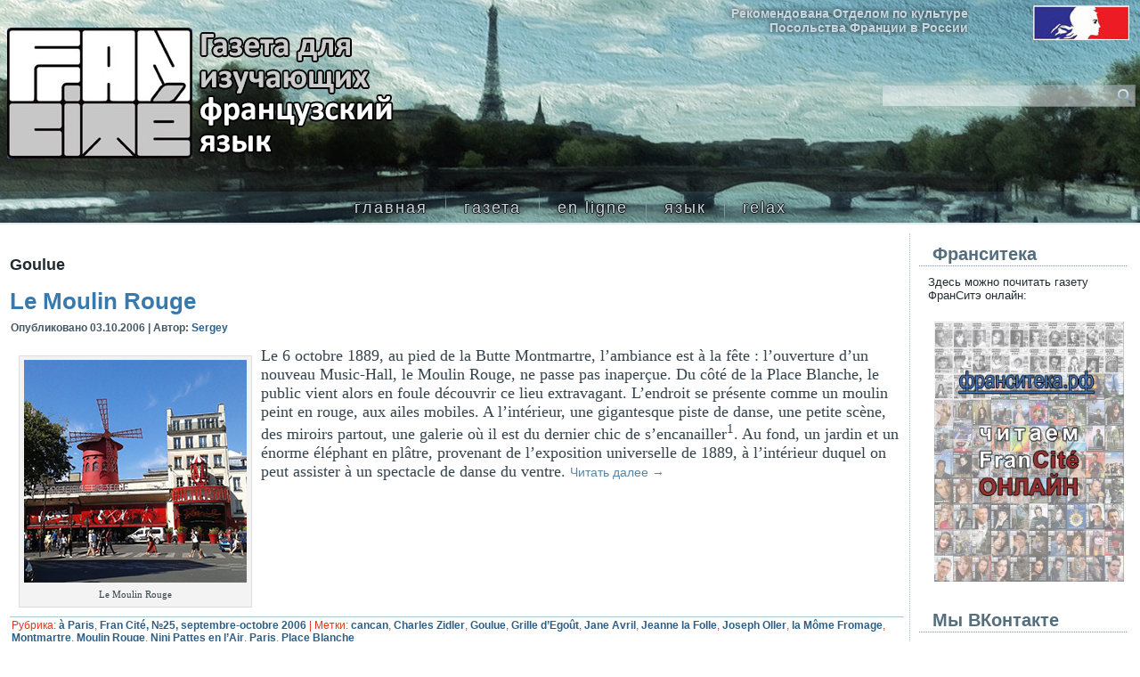

--- FILE ---
content_type: text/html; charset=UTF-8
request_url: https://francite.ru/tag/goulue
body_size: 13866
content:
<!DOCTYPE html>
<html lang="ru-RU">
<head>
<meta charset="UTF-8" />
<!-- Created by Artisteer v4.3.0.60858 -->
<meta name="viewport" content="initial-scale = 1.0, maximum-scale = 1.0, user-scalable = no, width = device-width" />
<!--[if lt IE 9]><script src="/html5.js"></script><![endif]-->

<link rel="stylesheet" href="https://francite.ru/wp-content/themes/newfrancite/style.css" media="screen" />
<link rel="pingback" href="https://francite.ru/xmlrpc.php" />
<meta name='robots' content='noindex, follow' />
	<style>img:is([sizes="auto" i], [sizes^="auto," i]) { contain-intrinsic-size: 3000px 1500px }</style>
	
	<!-- This site is optimized with the Yoast SEO plugin v25.3.1 - https://yoast.com/wordpress/plugins/seo/ -->
	<title>Goulue</title>
	<meta property="og:locale" content="ru_RU" />
	<meta property="og:type" content="article" />
	<meta property="og:title" content="Goulue" />
	<meta property="og:url" content="https://francite.ru/tag/goulue" />
	<meta property="og:site_name" content="Газета FranCité" />
	<meta name="twitter:card" content="summary_large_image" />
	<script type="application/ld+json" class="yoast-schema-graph">{"@context":"https://schema.org","@graph":[{"@type":"CollectionPage","@id":"https://francite.ru/tag/goulue","url":"https://francite.ru/tag/goulue","name":"Goulue","isPartOf":{"@id":"https://francite.ru/#website"},"primaryImageOfPage":{"@id":"https://francite.ru/tag/goulue#primaryimage"},"image":{"@id":"https://francite.ru/tag/goulue#primaryimage"},"thumbnailUrl":"https://francite.ru/wp-content/uploads/2006/10/moulinrouge.jpg","breadcrumb":{"@id":"https://francite.ru/tag/goulue#breadcrumb"},"inLanguage":"ru-RU"},{"@type":"ImageObject","inLanguage":"ru-RU","@id":"https://francite.ru/tag/goulue#primaryimage","url":"https://francite.ru/wp-content/uploads/2006/10/moulinrouge.jpg","contentUrl":"https://francite.ru/wp-content/uploads/2006/10/moulinrouge.jpg","width":250,"height":250,"caption":"Le Moulin Rouge"},{"@type":"BreadcrumbList","@id":"https://francite.ru/tag/goulue#breadcrumb","itemListElement":[{"@type":"ListItem","position":1,"name":"Главная страница","item":"https://francite.ru/"},{"@type":"ListItem","position":2,"name":"Goulue"}]},{"@type":"WebSite","@id":"https://francite.ru/#website","url":"https://francite.ru/","name":"Газета FranCité","description":"Сайт газеты для изучающих французский язык FranCité","publisher":{"@id":"https://francite.ru/#organization"},"potentialAction":[{"@type":"SearchAction","target":{"@type":"EntryPoint","urlTemplate":"https://francite.ru/?s={search_term_string}"},"query-input":{"@type":"PropertyValueSpecification","valueRequired":true,"valueName":"search_term_string"}}],"inLanguage":"ru-RU"},{"@type":"Organization","@id":"https://francite.ru/#organization","name":"FranCite","url":"https://francite.ru/","logo":{"@type":"ImageObject","inLanguage":"ru-RU","@id":"https://francite.ru/#/schema/logo/image/","url":"https://francite.ru/wp-content/uploads/2017/01/amplogo.jpg","contentUrl":"https://francite.ru/wp-content/uploads/2017/01/amplogo.jpg","width":190,"height":64,"caption":"FranCite"},"image":{"@id":"https://francite.ru/#/schema/logo/image/"},"sameAs":["https://www.facebook.com/groups/francite/"]}]}</script>
	<!-- / Yoast SEO plugin. -->


<link rel='dns-prefetch' href='//www.google.com' />
<link rel='dns-prefetch' href='//fonts.googleapis.com' />
<link rel="alternate" type="application/rss+xml" title="Газета FranCité &raquo; Лента" href="https://francite.ru/feed" />
<link rel="alternate" type="application/rss+xml" title="Газета FranCité &raquo; Лента комментариев" href="https://francite.ru/comments/feed" />
<link rel="alternate" type="application/rss+xml" title="Газета FranCité &raquo; Лента метки Goulue" href="https://francite.ru/tag/goulue/feed" />
<script type="text/javascript">
/* <![CDATA[ */
window._wpemojiSettings = {"baseUrl":"https:\/\/s.w.org\/images\/core\/emoji\/16.0.1\/72x72\/","ext":".png","svgUrl":"https:\/\/s.w.org\/images\/core\/emoji\/16.0.1\/svg\/","svgExt":".svg","source":{"concatemoji":"https:\/\/francite.ru\/wp-includes\/js\/wp-emoji-release.min.js?ver=6.8.3"}};
/*! This file is auto-generated */
!function(s,n){var o,i,e;function c(e){try{var t={supportTests:e,timestamp:(new Date).valueOf()};sessionStorage.setItem(o,JSON.stringify(t))}catch(e){}}function p(e,t,n){e.clearRect(0,0,e.canvas.width,e.canvas.height),e.fillText(t,0,0);var t=new Uint32Array(e.getImageData(0,0,e.canvas.width,e.canvas.height).data),a=(e.clearRect(0,0,e.canvas.width,e.canvas.height),e.fillText(n,0,0),new Uint32Array(e.getImageData(0,0,e.canvas.width,e.canvas.height).data));return t.every(function(e,t){return e===a[t]})}function u(e,t){e.clearRect(0,0,e.canvas.width,e.canvas.height),e.fillText(t,0,0);for(var n=e.getImageData(16,16,1,1),a=0;a<n.data.length;a++)if(0!==n.data[a])return!1;return!0}function f(e,t,n,a){switch(t){case"flag":return n(e,"\ud83c\udff3\ufe0f\u200d\u26a7\ufe0f","\ud83c\udff3\ufe0f\u200b\u26a7\ufe0f")?!1:!n(e,"\ud83c\udde8\ud83c\uddf6","\ud83c\udde8\u200b\ud83c\uddf6")&&!n(e,"\ud83c\udff4\udb40\udc67\udb40\udc62\udb40\udc65\udb40\udc6e\udb40\udc67\udb40\udc7f","\ud83c\udff4\u200b\udb40\udc67\u200b\udb40\udc62\u200b\udb40\udc65\u200b\udb40\udc6e\u200b\udb40\udc67\u200b\udb40\udc7f");case"emoji":return!a(e,"\ud83e\udedf")}return!1}function g(e,t,n,a){var r="undefined"!=typeof WorkerGlobalScope&&self instanceof WorkerGlobalScope?new OffscreenCanvas(300,150):s.createElement("canvas"),o=r.getContext("2d",{willReadFrequently:!0}),i=(o.textBaseline="top",o.font="600 32px Arial",{});return e.forEach(function(e){i[e]=t(o,e,n,a)}),i}function t(e){var t=s.createElement("script");t.src=e,t.defer=!0,s.head.appendChild(t)}"undefined"!=typeof Promise&&(o="wpEmojiSettingsSupports",i=["flag","emoji"],n.supports={everything:!0,everythingExceptFlag:!0},e=new Promise(function(e){s.addEventListener("DOMContentLoaded",e,{once:!0})}),new Promise(function(t){var n=function(){try{var e=JSON.parse(sessionStorage.getItem(o));if("object"==typeof e&&"number"==typeof e.timestamp&&(new Date).valueOf()<e.timestamp+604800&&"object"==typeof e.supportTests)return e.supportTests}catch(e){}return null}();if(!n){if("undefined"!=typeof Worker&&"undefined"!=typeof OffscreenCanvas&&"undefined"!=typeof URL&&URL.createObjectURL&&"undefined"!=typeof Blob)try{var e="postMessage("+g.toString()+"("+[JSON.stringify(i),f.toString(),p.toString(),u.toString()].join(",")+"));",a=new Blob([e],{type:"text/javascript"}),r=new Worker(URL.createObjectURL(a),{name:"wpTestEmojiSupports"});return void(r.onmessage=function(e){c(n=e.data),r.terminate(),t(n)})}catch(e){}c(n=g(i,f,p,u))}t(n)}).then(function(e){for(var t in e)n.supports[t]=e[t],n.supports.everything=n.supports.everything&&n.supports[t],"flag"!==t&&(n.supports.everythingExceptFlag=n.supports.everythingExceptFlag&&n.supports[t]);n.supports.everythingExceptFlag=n.supports.everythingExceptFlag&&!n.supports.flag,n.DOMReady=!1,n.readyCallback=function(){n.DOMReady=!0}}).then(function(){return e}).then(function(){var e;n.supports.everything||(n.readyCallback(),(e=n.source||{}).concatemoji?t(e.concatemoji):e.wpemoji&&e.twemoji&&(t(e.twemoji),t(e.wpemoji)))}))}((window,document),window._wpemojiSettings);
/* ]]> */
</script>
<style id='wp-emoji-styles-inline-css' type='text/css'>

	img.wp-smiley, img.emoji {
		display: inline !important;
		border: none !important;
		box-shadow: none !important;
		height: 1em !important;
		width: 1em !important;
		margin: 0 0.07em !important;
		vertical-align: -0.1em !important;
		background: none !important;
		padding: 0 !important;
	}
</style>
<link rel='stylesheet' id='wp-block-library-css' href='https://francite.ru/wp-includes/css/dist/block-library/style.min.css?ver=6.8.3' type='text/css' media='all' />
<style id='classic-theme-styles-inline-css' type='text/css'>
/*! This file is auto-generated */
.wp-block-button__link{color:#fff;background-color:#32373c;border-radius:9999px;box-shadow:none;text-decoration:none;padding:calc(.667em + 2px) calc(1.333em + 2px);font-size:1.125em}.wp-block-file__button{background:#32373c;color:#fff;text-decoration:none}
</style>
<style id='global-styles-inline-css' type='text/css'>
:root{--wp--preset--aspect-ratio--square: 1;--wp--preset--aspect-ratio--4-3: 4/3;--wp--preset--aspect-ratio--3-4: 3/4;--wp--preset--aspect-ratio--3-2: 3/2;--wp--preset--aspect-ratio--2-3: 2/3;--wp--preset--aspect-ratio--16-9: 16/9;--wp--preset--aspect-ratio--9-16: 9/16;--wp--preset--color--black: #000000;--wp--preset--color--cyan-bluish-gray: #abb8c3;--wp--preset--color--white: #ffffff;--wp--preset--color--pale-pink: #f78da7;--wp--preset--color--vivid-red: #cf2e2e;--wp--preset--color--luminous-vivid-orange: #ff6900;--wp--preset--color--luminous-vivid-amber: #fcb900;--wp--preset--color--light-green-cyan: #7bdcb5;--wp--preset--color--vivid-green-cyan: #00d084;--wp--preset--color--pale-cyan-blue: #8ed1fc;--wp--preset--color--vivid-cyan-blue: #0693e3;--wp--preset--color--vivid-purple: #9b51e0;--wp--preset--gradient--vivid-cyan-blue-to-vivid-purple: linear-gradient(135deg,rgba(6,147,227,1) 0%,rgb(155,81,224) 100%);--wp--preset--gradient--light-green-cyan-to-vivid-green-cyan: linear-gradient(135deg,rgb(122,220,180) 0%,rgb(0,208,130) 100%);--wp--preset--gradient--luminous-vivid-amber-to-luminous-vivid-orange: linear-gradient(135deg,rgba(252,185,0,1) 0%,rgba(255,105,0,1) 100%);--wp--preset--gradient--luminous-vivid-orange-to-vivid-red: linear-gradient(135deg,rgba(255,105,0,1) 0%,rgb(207,46,46) 100%);--wp--preset--gradient--very-light-gray-to-cyan-bluish-gray: linear-gradient(135deg,rgb(238,238,238) 0%,rgb(169,184,195) 100%);--wp--preset--gradient--cool-to-warm-spectrum: linear-gradient(135deg,rgb(74,234,220) 0%,rgb(151,120,209) 20%,rgb(207,42,186) 40%,rgb(238,44,130) 60%,rgb(251,105,98) 80%,rgb(254,248,76) 100%);--wp--preset--gradient--blush-light-purple: linear-gradient(135deg,rgb(255,206,236) 0%,rgb(152,150,240) 100%);--wp--preset--gradient--blush-bordeaux: linear-gradient(135deg,rgb(254,205,165) 0%,rgb(254,45,45) 50%,rgb(107,0,62) 100%);--wp--preset--gradient--luminous-dusk: linear-gradient(135deg,rgb(255,203,112) 0%,rgb(199,81,192) 50%,rgb(65,88,208) 100%);--wp--preset--gradient--pale-ocean: linear-gradient(135deg,rgb(255,245,203) 0%,rgb(182,227,212) 50%,rgb(51,167,181) 100%);--wp--preset--gradient--electric-grass: linear-gradient(135deg,rgb(202,248,128) 0%,rgb(113,206,126) 100%);--wp--preset--gradient--midnight: linear-gradient(135deg,rgb(2,3,129) 0%,rgb(40,116,252) 100%);--wp--preset--font-size--small: 13px;--wp--preset--font-size--medium: 20px;--wp--preset--font-size--large: 36px;--wp--preset--font-size--x-large: 42px;--wp--preset--spacing--20: 0.44rem;--wp--preset--spacing--30: 0.67rem;--wp--preset--spacing--40: 1rem;--wp--preset--spacing--50: 1.5rem;--wp--preset--spacing--60: 2.25rem;--wp--preset--spacing--70: 3.38rem;--wp--preset--spacing--80: 5.06rem;--wp--preset--shadow--natural: 6px 6px 9px rgba(0, 0, 0, 0.2);--wp--preset--shadow--deep: 12px 12px 50px rgba(0, 0, 0, 0.4);--wp--preset--shadow--sharp: 6px 6px 0px rgba(0, 0, 0, 0.2);--wp--preset--shadow--outlined: 6px 6px 0px -3px rgba(255, 255, 255, 1), 6px 6px rgba(0, 0, 0, 1);--wp--preset--shadow--crisp: 6px 6px 0px rgba(0, 0, 0, 1);}:where(.is-layout-flex){gap: 0.5em;}:where(.is-layout-grid){gap: 0.5em;}body .is-layout-flex{display: flex;}.is-layout-flex{flex-wrap: wrap;align-items: center;}.is-layout-flex > :is(*, div){margin: 0;}body .is-layout-grid{display: grid;}.is-layout-grid > :is(*, div){margin: 0;}:where(.wp-block-columns.is-layout-flex){gap: 2em;}:where(.wp-block-columns.is-layout-grid){gap: 2em;}:where(.wp-block-post-template.is-layout-flex){gap: 1.25em;}:where(.wp-block-post-template.is-layout-grid){gap: 1.25em;}.has-black-color{color: var(--wp--preset--color--black) !important;}.has-cyan-bluish-gray-color{color: var(--wp--preset--color--cyan-bluish-gray) !important;}.has-white-color{color: var(--wp--preset--color--white) !important;}.has-pale-pink-color{color: var(--wp--preset--color--pale-pink) !important;}.has-vivid-red-color{color: var(--wp--preset--color--vivid-red) !important;}.has-luminous-vivid-orange-color{color: var(--wp--preset--color--luminous-vivid-orange) !important;}.has-luminous-vivid-amber-color{color: var(--wp--preset--color--luminous-vivid-amber) !important;}.has-light-green-cyan-color{color: var(--wp--preset--color--light-green-cyan) !important;}.has-vivid-green-cyan-color{color: var(--wp--preset--color--vivid-green-cyan) !important;}.has-pale-cyan-blue-color{color: var(--wp--preset--color--pale-cyan-blue) !important;}.has-vivid-cyan-blue-color{color: var(--wp--preset--color--vivid-cyan-blue) !important;}.has-vivid-purple-color{color: var(--wp--preset--color--vivid-purple) !important;}.has-black-background-color{background-color: var(--wp--preset--color--black) !important;}.has-cyan-bluish-gray-background-color{background-color: var(--wp--preset--color--cyan-bluish-gray) !important;}.has-white-background-color{background-color: var(--wp--preset--color--white) !important;}.has-pale-pink-background-color{background-color: var(--wp--preset--color--pale-pink) !important;}.has-vivid-red-background-color{background-color: var(--wp--preset--color--vivid-red) !important;}.has-luminous-vivid-orange-background-color{background-color: var(--wp--preset--color--luminous-vivid-orange) !important;}.has-luminous-vivid-amber-background-color{background-color: var(--wp--preset--color--luminous-vivid-amber) !important;}.has-light-green-cyan-background-color{background-color: var(--wp--preset--color--light-green-cyan) !important;}.has-vivid-green-cyan-background-color{background-color: var(--wp--preset--color--vivid-green-cyan) !important;}.has-pale-cyan-blue-background-color{background-color: var(--wp--preset--color--pale-cyan-blue) !important;}.has-vivid-cyan-blue-background-color{background-color: var(--wp--preset--color--vivid-cyan-blue) !important;}.has-vivid-purple-background-color{background-color: var(--wp--preset--color--vivid-purple) !important;}.has-black-border-color{border-color: var(--wp--preset--color--black) !important;}.has-cyan-bluish-gray-border-color{border-color: var(--wp--preset--color--cyan-bluish-gray) !important;}.has-white-border-color{border-color: var(--wp--preset--color--white) !important;}.has-pale-pink-border-color{border-color: var(--wp--preset--color--pale-pink) !important;}.has-vivid-red-border-color{border-color: var(--wp--preset--color--vivid-red) !important;}.has-luminous-vivid-orange-border-color{border-color: var(--wp--preset--color--luminous-vivid-orange) !important;}.has-luminous-vivid-amber-border-color{border-color: var(--wp--preset--color--luminous-vivid-amber) !important;}.has-light-green-cyan-border-color{border-color: var(--wp--preset--color--light-green-cyan) !important;}.has-vivid-green-cyan-border-color{border-color: var(--wp--preset--color--vivid-green-cyan) !important;}.has-pale-cyan-blue-border-color{border-color: var(--wp--preset--color--pale-cyan-blue) !important;}.has-vivid-cyan-blue-border-color{border-color: var(--wp--preset--color--vivid-cyan-blue) !important;}.has-vivid-purple-border-color{border-color: var(--wp--preset--color--vivid-purple) !important;}.has-vivid-cyan-blue-to-vivid-purple-gradient-background{background: var(--wp--preset--gradient--vivid-cyan-blue-to-vivid-purple) !important;}.has-light-green-cyan-to-vivid-green-cyan-gradient-background{background: var(--wp--preset--gradient--light-green-cyan-to-vivid-green-cyan) !important;}.has-luminous-vivid-amber-to-luminous-vivid-orange-gradient-background{background: var(--wp--preset--gradient--luminous-vivid-amber-to-luminous-vivid-orange) !important;}.has-luminous-vivid-orange-to-vivid-red-gradient-background{background: var(--wp--preset--gradient--luminous-vivid-orange-to-vivid-red) !important;}.has-very-light-gray-to-cyan-bluish-gray-gradient-background{background: var(--wp--preset--gradient--very-light-gray-to-cyan-bluish-gray) !important;}.has-cool-to-warm-spectrum-gradient-background{background: var(--wp--preset--gradient--cool-to-warm-spectrum) !important;}.has-blush-light-purple-gradient-background{background: var(--wp--preset--gradient--blush-light-purple) !important;}.has-blush-bordeaux-gradient-background{background: var(--wp--preset--gradient--blush-bordeaux) !important;}.has-luminous-dusk-gradient-background{background: var(--wp--preset--gradient--luminous-dusk) !important;}.has-pale-ocean-gradient-background{background: var(--wp--preset--gradient--pale-ocean) !important;}.has-electric-grass-gradient-background{background: var(--wp--preset--gradient--electric-grass) !important;}.has-midnight-gradient-background{background: var(--wp--preset--gradient--midnight) !important;}.has-small-font-size{font-size: var(--wp--preset--font-size--small) !important;}.has-medium-font-size{font-size: var(--wp--preset--font-size--medium) !important;}.has-large-font-size{font-size: var(--wp--preset--font-size--large) !important;}.has-x-large-font-size{font-size: var(--wp--preset--font-size--x-large) !important;}
:where(.wp-block-post-template.is-layout-flex){gap: 1.25em;}:where(.wp-block-post-template.is-layout-grid){gap: 1.25em;}
:where(.wp-block-columns.is-layout-flex){gap: 2em;}:where(.wp-block-columns.is-layout-grid){gap: 2em;}
:root :where(.wp-block-pullquote){font-size: 1.5em;line-height: 1.6;}
</style>
<link rel='stylesheet' id='related-posts-by-taxonomy-css' href='https://francite.ru/wp-content/plugins/related-posts-by-taxonomy/includes/assets/css/styles.css?ver=6.8.3' type='text/css' media='all' />
<link rel='stylesheet' id='social-widget-css' href='https://francite.ru/wp-content/plugins/social-media-widget/social_widget.css?ver=6.8.3' type='text/css' media='all' />
<link rel='stylesheet' id='wp-postratings-css' href='https://francite.ru/wp-content/plugins/wp-postratings/css/postratings-css.css?ver=1.91.2' type='text/css' media='all' />
<style id='akismet-widget-style-inline-css' type='text/css'>

			.a-stats {
				--akismet-color-mid-green: #357b49;
				--akismet-color-white: #fff;
				--akismet-color-light-grey: #f6f7f7;

				max-width: 350px;
				width: auto;
			}

			.a-stats * {
				all: unset;
				box-sizing: border-box;
			}

			.a-stats strong {
				font-weight: 600;
			}

			.a-stats a.a-stats__link,
			.a-stats a.a-stats__link:visited,
			.a-stats a.a-stats__link:active {
				background: var(--akismet-color-mid-green);
				border: none;
				box-shadow: none;
				border-radius: 8px;
				color: var(--akismet-color-white);
				cursor: pointer;
				display: block;
				font-family: -apple-system, BlinkMacSystemFont, 'Segoe UI', 'Roboto', 'Oxygen-Sans', 'Ubuntu', 'Cantarell', 'Helvetica Neue', sans-serif;
				font-weight: 500;
				padding: 12px;
				text-align: center;
				text-decoration: none;
				transition: all 0.2s ease;
			}

			/* Extra specificity to deal with TwentyTwentyOne focus style */
			.widget .a-stats a.a-stats__link:focus {
				background: var(--akismet-color-mid-green);
				color: var(--akismet-color-white);
				text-decoration: none;
			}

			.a-stats a.a-stats__link:hover {
				filter: brightness(110%);
				box-shadow: 0 4px 12px rgba(0, 0, 0, 0.06), 0 0 2px rgba(0, 0, 0, 0.16);
			}

			.a-stats .count {
				color: var(--akismet-color-white);
				display: block;
				font-size: 1.5em;
				line-height: 1.4;
				padding: 0 13px;
				white-space: nowrap;
			}
		
</style>
<!--[if lte IE 7]>
<link rel='stylesheet' id='style.ie7.css-css' href='https://francite.ru/wp-content/themes/newfrancite/style.ie7.css?ver=6.8.3' type='text/css' media='screen' />
<![endif]-->
<link rel='stylesheet' id='style.responsive.css-css' href='https://francite.ru/wp-content/themes/newfrancite/style.responsive.css?ver=6.8.3' type='text/css' media='all' />
<link rel='stylesheet' id='css-css' href='http://fonts.googleapis.com/css?family=Arimo&#038;subset=latin&#038;ver=6.8.3' type='text/css' media='all' />
<link rel='stylesheet' id='glossary-hint-css' href='https://francite.ru/wp-content/plugins/glossary-by-codeat/assets/css/tooltip-line.css?ver=2.3.5' type='text/css' media='all' />
<script type="text/javascript" src="https://francite.ru/wp-content/themes/newfrancite/jquery.js?ver=6.8.3" id="jquery-js"></script>
<script type="text/javascript" src="https://francite.ru/wp-content/themes/newfrancite/jquery-migrate-1.1.1.js?ver=6.8.3" id="jquery_migrate-js"></script>
<script type="text/javascript" src="https://francite.ru/wp-content/themes/newfrancite/script.js?ver=6.8.3" id="script.js-js"></script>
<script type="text/javascript" src="https://francite.ru/wp-content/themes/newfrancite/script.responsive.js?ver=6.8.3" id="script.responsive.js-js"></script>
<link rel="https://api.w.org/" href="https://francite.ru/wp-json/" /><link rel="alternate" title="JSON" type="application/json" href="https://francite.ru/wp-json/wp/v2/tags/931" /><link rel="EditURI" type="application/rsd+xml" title="RSD" href="https://francite.ru/xmlrpc.php?rsd" />
<link rel="shortcut icon" href="https://francite.ru/wp-content/themes/newfrancite/favicon.ico" />


</head>
<body class="archive tag tag-goulue tag-931 wp-theme-newfrancite">

<div id="art-main">

<header class="art-header">

    <div class="art-shapes">
        <div class="art-textblock art-object723743287">
        <div class="art-object723743287-text-container">
        <div class="art-object723743287-text">Рекомендована Отделом по культуре<br />Посольства Франции в России</div>
    </div>
    
</div>
            </div>




<a href="/" class="art-logo art-logo-922020093">
    <img src="https://francite.ru/wp-content/themes/newfrancite/images/logo-922020093.png" alt="" />
</a><a href="/" class="art-logo art-logo-424203793">
    <img src="https://francite.ru/wp-content/themes/newfrancite/images/logo-424203793.png" alt="" />
</a>
<div class="art-textblock art-object1483929644">
    <form class="art-search" method="get" name="searchform" action="https://francite.ru/">
	<input name="s" type="text" value="" />
	<input class="art-search-button" type="submit" value="" />
</form></div>
                        
                    
</header>

<nav class="art-nav">
    
<ul class="art-hmenu menu-166">
	<li class="menu-item-1209"><a title="главная" href="https://francite.ru/">главная</a>
	</li>
	<li class="menu-item-8211"><a title="газета" href="#">газета</a>
	<ul>
		<li class="menu-item-3267"><a title="Архив" href="https://francite.ru/archives/">Архив</a>
		<ul>
			<li class="menu-item-10410"><a title="архив - 2024" href="https://francite.ru/archives/arch2024">архив &#8212; 2024</a>
			</li>
			<li class="menu-item-10374"><a title="архив - 2023" href="https://francite.ru/archives/arch2023">архив &#8212; 2023</a>
			</li>
			<li class="menu-item-10151"><a title="архив - 2022" href="https://francite.ru/archives/arch2022">архив &#8212; 2022</a>
			</li>
			<li class="menu-item-10066"><a title="архив - 2021" href="https://francite.ru/archives/arch2021">архив &#8212; 2021</a>
			</li>
			<li class="menu-item-9542"><a title="архив - 2020" href="https://francite.ru/archives/arch2020">архив &#8212; 2020</a>
			</li>
			<li class="menu-item-9339"><a title="архив - 2019" href="https://francite.ru/archives/arch2019">архив &#8212; 2019</a>
			</li>
			<li class="menu-item-8900"><a title="архив - 2018" href="https://francite.ru/archives/arch2018">архив &#8212; 2018</a>
			</li>
			<li class="menu-item-8087"><a title="архив - 2017" href="https://francite.ru/archives/arch2017">архив &#8212; 2017</a>
			</li>
			<li class="menu-item-1848"><a title="архив - 2016" href="https://francite.ru/archives/arch2016">архив &#8212; 2016</a>
			</li>
			<li class="menu-item-3450"><a title="архив - 2015" href="https://francite.ru/archives/arch2015">архив &#8212; 2015</a>
			</li>
			<li class="menu-item-4547"><a title="архив - 2014" href="https://francite.ru/archives/arch2014">архив &#8212; 2014</a>
			</li>
			<li class="menu-item-5174"><a title="архив - 2013" href="https://francite.ru/archives/arch2013">архив &#8212; 2013</a>
			</li>
			<li class="menu-item-5173"><a title="архив - 2012" href="https://francite.ru/archives/arch2012">архив &#8212; 2012</a>
			</li>
			<li class="menu-item-5172"><a title="архив - 2011" href="https://francite.ru/archives/arch2011">архив &#8212; 2011</a>
			</li>
			<li class="menu-item-4803"><a title="архив - 2010" href="https://francite.ru/archives/arch2010">архив &#8212; 2010</a>
			</li>
			<li class="menu-item-4802"><a title="архив - 2009" href="https://francite.ru/archives/arch2009">архив &#8212; 2009</a>
			</li>
			<li class="menu-item-4546"><a title="архив - 2008" href="https://francite.ru/archives/arch2008">архив &#8212; 2008</a>
			</li>
			<li class="menu-item-4329"><a title="архив - 2007" href="https://francite.ru/archives/arch2007">архив &#8212; 2007</a>
			</li>
			<li class="menu-item-3997"><a title="архив - 2006" href="https://francite.ru/archives/arch2006">архив &#8212; 2006</a>
			</li>
			<li class="menu-item-3626"><a title="архив - 2005" href="https://francite.ru/archives/arch2005">архив &#8212; 2005</a>
			</li>
			<li class="menu-item-3449"><a title="архив - 2004" href="https://francite.ru/archives/arch2004">архив &#8212; 2004</a>
			</li>
			<li class="menu-item-3212"><a title="архив - 2003" href="https://francite.ru/archives/arch2003">архив &#8212; 2003</a>
			</li>
			<li class="menu-item-2869"><a title="архив - 2002" href="https://francite.ru/archives/arch2002">архив &#8212; 2002</a>
			</li>
			<li class="menu-item-2226"><a title="архив - 2001" href="https://francite.ru/archives/arch2001">архив &#8212; 2001</a>
			</li>
			<li class="menu-item-1847"><a title="архив - 2000" href="https://francite.ru/archives/arch2000">архив &#8212; 2000</a>
			</li>
		</ul>
		</li>
		<li class="menu-item-7118"><a title="Рубрики" href="#">Рубрики</a>
		<ul>
			<li class="menu-item-1262"><a title="à Paris" href="https://francite.ru/rubrique/a-paris">à Paris</a>
			</li>
			<li class="menu-item-1285"><a title="bandes dessinées" href="https://francite.ru/rubrique/bandes-dessinees">bandes dessinées</a>
			</li>
			<li class="menu-item-1263"><a title="beauté" href="https://francite.ru/rubrique/beaute">beauté</a>
			</li>
			<li class="menu-item-1264"><a title="blogoscope" href="https://francite.ru/rubrique/blogoscope">blogoscope</a>
			</li>
			<li class="menu-item-1265"><a title="ça s&#039;arrose" href="https://francite.ru/rubrique/ca-sarrose">ça s&#8217;arrose</a>
			</li>
			<li class="menu-item-1266"><a title="célébrité" href="https://francite.ru/rubrique/celebrite">célébrité</a>
			</li>
			<li class="menu-item-1284"><a title="francophonie" href="https://francite.ru/rubrique/francophonie">francophonie</a>
			</li>
			<li class="menu-item-1286"><a title="chez nous" href="https://francite.ru/enligne/chez-nous">chez nous</a>
			</li>
			<li class="menu-item-1287"><a title="cinéma" href="https://francite.ru/rubrique/cinema">cinéma</a>
			</li>
			<li class="menu-item-1288"><a title="conte de fée" href="https://francite.ru/rubrique/conte-de-fee">conte de fée</a>
			</li>
			<li class="menu-item-1289"><a title="coopération" href="https://francite.ru/rubrique/cooperation">coopération</a>
			</li>
			<li class="menu-item-1290"><a title="cosmos" href="https://francite.ru/rubrique/cosmos">cosmos</a>
			</li>
			<li class="menu-item-1291"><a title="écologie" href="https://francite.ru/rubrique/ecologie">écologie</a>
			</li>
			<li class="menu-item-1292"><a title="économie" href="https://francite.ru/rubrique/economie">économie</a>
			</li>
			<li class="menu-item-1293"><a title="europe" href="https://francite.ru/rubrique/europe">europe</a>
			</li>
			<li class="menu-item-1294"><a title="hexagone" href="https://francite.ru/rubrique/hexagone">hexagone</a>
			</li>
			<li class="menu-item-1295"><a title="historique" href="https://francite.ru/rubrique/historique">historique</a>
			</li>
			<li class="menu-item-1296"><a title="informatique" href="https://francite.ru/rubrique/informatique">informatique</a>
			</li>
			<li class="menu-item-1297"><a title="jeunesse" href="https://francite.ru/rubrique/jeunesse">jeunesse</a>
			</li>
			<li class="menu-item-1298"><a title="la toile" href="https://francite.ru/rubrique/la-toile">la toile</a>
			</li>
			<li class="menu-item-1299"><a title="le français en Russie" href="https://francite.ru/rubrique/le-francais-en-russie">le français en Russie</a>
			</li>
			<li class="menu-item-1301"><a title="les Français en Russie" href="https://francite.ru/rubrique/les-francais-en-russie">les Français en Russie</a>
			</li>
			<li class="menu-item-1300"><a title="les arts" href="https://francite.ru/rubrique/les-arts">les arts</a>
			</li>
			<li class="menu-item-1302"><a title="lettres" href="https://francite.ru/rubrique/lettres">lettres</a>
			</li>
			<li class="menu-item-1303"><a title="musique" href="https://francite.ru/rubrique/musique">musique</a>
			</li>
			<li class="menu-item-1304"><a title="panthéon" href="https://francite.ru/rubrique/pantheon">panthéon</a>
			</li>
			<li class="menu-item-1305"><a title="Russie" href="https://francite.ru/rubrique/russie">Russie</a>
			</li>
			<li class="menu-item-1306"><a title="science" href="https://francite.ru/rubrique/science">science</a>
			</li>
			<li class="menu-item-1307"><a title="société" href="https://francite.ru/rubrique/societe">société</a>
			</li>
			<li class="menu-item-1308"><a title="sports" href="https://francite.ru/rubrique/sports">sports</a>
			</li>
			<li class="menu-item-1309"><a title="technique" href="https://francite.ru/rubrique/technique">technique</a>
			</li>
			<li class="menu-item-1310"><a title="traditions" href="https://francite.ru/rubrique/traditions">traditions</a>
			</li>
		</ul>
		</li>
	</ul>
	</li>
	<li class="menu-item-1245"><a title="en ligne" href="https://francite.ru/enligne">en ligne</a>
	</li>
	<li class="menu-item-1251"><a title="язык" href="https://francite.ru/langue">язык</a>
	<ul>
		<li class="menu-item-1246"><a title="langue et nous" href="https://francite.ru/langue/langue-et-nous">langue et nous</a>
		</li>
		<li class="menu-item-1831"><a title="apprendrome" href="https://francite.ru/langue/apprendrome">apprendrome</a>
		</li>
		<li class="menu-item-5851"><a title="dictionnaire" href="/dico">dictionnaire</a>
		</li>
	</ul>
	</li>
	<li class="menu-item-1247"><a title="relax" href="https://francite.ru/relax">relax</a>
	<ul>
		<li class="menu-item-1248"><a title="humour" href="https://francite.ru/relax/humour">humour</a>
		</li>
		<li class="menu-item-5744"><a title="cuisine" href="https://francite.ru/relax/cuisine">cuisine</a>
		</li>
		<li class="menu-item-1249"><a title="charades" href="https://francite.ru/relax/charades">charades</a>
		</li>
	</ul>
	</li>
</ul>
 
    </nav><div class="art-sheet clearfix">
            <div class="art-layout-wrapper">
                <div class="art-content-layout">
                    <div class="art-content-layout-row">
                        <div class="art-layout-cell art-content">
				<article id="text-4"  class="art-post art-article  widget widget_text" style="">
                                                                                                <div class="art-postcontent clearfix">			<div class="textwidget"></div>
		</div>
                                                

</article>
					<article class="art-post art-article  breadcrumbs" style="">
                                                                                                <div class="art-postcontent clearfix"><h4>Goulue</h4></div>
                                                

</article>
		<article id="post-513"  class="art-post art-article  post-513 post type-post status-publish format-standard has-post-thumbnail placeholder-for-hentry category-a-paris category-fran-cite-25-septembre-octobre-2006 tag-cancan tag-charles-zidler tag-goulue tag-grille-degout tag-jane-avril tag-jeanne-la-folle tag-joseph-oller tag-la-mome-fromage tag-montmartre tag-moulin-rouge tag-nini-pattes-en-lair tag-paris tag-place-blanche" style="">
                                <h1 class="art-postheader entry-title"><a href="https://francite.ru/rubrique/a-paris/le-moulin-rouge.html" rel="bookmark" title="Le Moulin Rouge">Le Moulin Rouge</a></h1>                                                <div class="art-postheadericons art-metadata-icons"><span class="art-postdateicon"><span class="date">Опубликовано</span> <span class="entry-date updated" title="01:01">03.10.2006</span></span> | <span class="art-postauthoricon"><span class="author">Автор:</span> <span class="author vcard"><a class="url fn n" href="https://francite.ru/author/bond" title="Посмотреть все записи автора Sergey">Sergey</a></span></span></div>                <div class="art-postcontent clearfix"><div id="attachment_4212" style="width: 260px" class="wp-caption alignleft"><img fetchpriority="high" decoding="async" aria-describedby="caption-attachment-4212" src="https://francite.ru/wp-content/uploads/2006/10/moulinrouge.jpg" alt="Le Moulin Rouge" width="250" height="250" class="size-full wp-image-4212" srcset="https://francite.ru/wp-content/uploads/2006/10/moulinrouge.jpg 250w, https://francite.ru/wp-content/uploads/2006/10/moulinrouge-150x150.jpg 150w" sizes="(max-width: 250px) 100vw, 250px" /><p id="caption-attachment-4212" class="wp-caption-text">Le Moulin Rouge</p></div>
<p>Le 6 octobre 1889, au pied de la Butte Montmartre, l’ambiance est à la fête : l’ouverture d’un nouveau Music-Hall, le Moulin Rouge, ne passe pas inaperçue. Du côté de la Place Blanche, le public vient alors en foule découvrir ce lieu extravagant. L’endroit se présente comme un moulin peint en rouge, aux ailes mobiles. A l’intérieur, une gigantesque piste de danse, une petite scène, des miroirs partout, une galerie où il est du dernier chic de s’encanailler<sup>1</sup>. Au fond, un jardin et un énorme éléphant en plâtre, provenant de l’exposition universelle de 1889, à l’intérieur duquel on peut assister à un spectacle de danse du ventre. <a href="https://francite.ru/rubrique/a-paris/le-moulin-rouge.html#more-513" class="more-link">Читать далее <span class="meta-nav">&rarr;</span></a></p>
</div>
                                <div class="art-postmetadatafooter"><div class="art-postfootericons art-metadata-icons"><span class="art-postcategoryicon"><span class="categories">Рубрика:</span> <a href="https://francite.ru/rubrique/a-paris" rel="category tag">à Paris</a>, <a href="https://francite.ru/francite/2006/fran-cite-25-septembre-octobre-2006" rel="category tag">Fran Cité, №25, septembre-octobre 2006</a></span> | <span class="art-posttagicon"><span class="tags">Метки:</span> <a href="https://francite.ru/tag/cancan" rel="tag">cancan</a>, <a href="https://francite.ru/tag/charles-zidler" rel="tag">Charles Zidler</a>, <a href="https://francite.ru/tag/goulue" rel="tag">Goulue</a>, <a href="https://francite.ru/tag/grille-degout" rel="tag">Grille d’Egoût</a>, <a href="https://francite.ru/tag/jane-avril" rel="tag">Jane Avril</a>, <a href="https://francite.ru/tag/jeanne-la-folle" rel="tag">Jeanne la Folle</a>, <a href="https://francite.ru/tag/joseph-oller" rel="tag">Joseph Oller</a>, <a href="https://francite.ru/tag/la-mome-fromage" rel="tag">la Môme Fromage</a>, <a href="https://francite.ru/tag/montmartre" rel="tag">Montmartre</a>, <a href="https://francite.ru/tag/moulin-rouge" rel="tag">Moulin Rouge</a>, <a href="https://francite.ru/tag/nini-pattes-en-lair" rel="tag">Nini Pattes en l’Air</a>, <a href="https://francite.ru/tag/paris" rel="tag">Paris</a>, <a href="https://francite.ru/tag/place-blanche" rel="tag">Place Blanche</a></span></div></div>                

</article>
				

                        </div>
                        


                        

<div class="art-layout-cell art-sidebar2"><div  id="custom_html-11" class="art-block widget_text widget widget_custom_html  clearfix">
        <div class="art-blockheader">
            <div class="t">Франситека</div>
        </div><div class="art-blockcontent"><div class="textwidget custom-html-widget">Здесь можно почитать газету ФранСитэ онлайн:
<br /><br />

<a href="http://франситека.рф" target="_blank">
<img style="width: 100%; max-width: 500px;" src="https://francite.ru/wp-content/uploads/2025/02/francotheaqe.jpg" />
</a>

</div></div>
</div><div  id="custom_html-4" class="art-block widget_text widget widget_custom_html  clearfix">
        <div class="art-blockheader">
            <div class="t">Мы ВКонтакте</div>
        </div><div class="art-blockcontent"><div class="textwidget custom-html-widget"><script type="text/javascript" src="//vk.com/js/api/openapi.js?139"></script>

<!-- VK Widget -->
<div id="vk_groups"></div>
<script type="text/javascript">
VK.Widgets.Group("vk_groups", {mode: 3, width: "auto"}, 13395235);
</script></div></div>
</div><div  id="custom_html-10" class="art-block widget_text widget widget_custom_html  clearfix">
        <div class="art-blockheader">
            <div class="t">ФранкАфиша</div>
        </div><div class="art-blockcontent"><div class="textwidget custom-html-widget"><div id="ev2afisha-r42449"></div><script>(function(d, s, g, r, c){ c.root_tagid=g+"-r"+r;window[g+r]=c;var js,dfjs=d.getElementsByTagName(s)[0];if (d.getElementById(g+"-e"+r)) {return;} js = d.createElement(s);js.id = g+"-e"+r; js.setAttribute("data-scriptid", r); js.src = "https://ev2.ru/widgets/afisha/resource/i.js"; dfjs.parentNode.insertBefore(js, dfjs); }(document,"script","ev2afisha",42449,{"token":"8VoLFrNnVysiJ5X5lxloI7q4mkqqXoVTc09lGs9ttR7oEmxV0EiaQvP829+yksjBwVbYHEL9HuVdG35DBRZV89ItFlRmcpqSCTggb2sBnXnOwzU1NiCPl7h90Zvtq3iJq9y70bMM3oWGNkT+pKR20wSbFb9g/2CiUyisJSurOUjlgGBLPHKhEbas5CNUWwyEOhuTVyTHwPGCVsYiYi/[base64]/2cwhG8iqs77dZ2szXqq7eQBtQv0A==","card_border_radius":"100","layout_max_width":"1128","bg_color":"#646464","header_text_size":"16","header_text_color":"#000000","text_color":"#000000","muted_text_color":"#000000","date_text_size":"14","date_text_color":"#000000","button_text_size":"14","button_border_radius":"50","button_text_color":"#ffffff","button_background_color":"#0095f6","view_default":"user_calendar","show_buttons":"1"}));</script></div></div>
</div></div>
                    </div>
                </div>
            </div>
    </div>
<footer class="art-footer">
  <div class="art-footer-inner"><div class="art-footer-text">
  
<div class="art-content-layout">
    <div class="art-content-layout-row">
    <div class="art-layout-cell" style="width: 100%">        <p style="text-align: center;">При использовании материалов, ссылка на <a href="https://francite.ru">https://francite.ru</a> обязательна.<br /></p><p style="text-align: center;"><br /></p>
    </div>
    </div>
</div>
<div class="art-content-layout">
    <div class="art-content-layout-row">
    <div class="art-layout-cell" style="width: 25%">        <p style="text-align: left;"><span style="font-weight: bold; font-size: 12px;">RUBRIQUES</span></p><p>
        </p>
    </div><div class="art-layout-cell" style="width: 25%"><div class="art-widget widget Social_Widget" id="social-widget-3" ><div class="art-widget-title">МЫ В СОЦСЕТЯХ</div><div class="art-widget-content"><div class="socialmedia-buttons smw_left"><a href="https://vk.com/club13395235" rel="nofollow" target="_blank"><img width="32" height="32" src="https://francite.ru/wp-content/plugins/social-media-widget/images/default/32/vk.png" 
				alt="Присоединяйтесь к нам в VK" 
				title="Присоединяйтесь к нам в VK" style="opacity: 0.8; -moz-opacity: 0.8;" class="fade" /></a></div></div></div></div><div class="art-layout-cell" style="width: 25%">        <!--p style="text-align: left;"><span style="font-size: 12px; font-weight: bold;">СВЯЗАТЬСЯ С НАМИ</span></p--><p style="text-align: left;"><br /></p>
    </div><div class="art-layout-cell" style="width: 25%">        <p style="text-align: left;"><br /></p><p style="text-align: left;"><br /></p>
    </div>
    </div>
</div>
<div class="art-content-layout">
    <div class="art-content-layout-row">
    <div class="art-layout-cell" style="width: 100%"><div class="art-widget widget_text widget widget_custom_html" id="custom_html-8" ><div class="art-widget-content"><div class="textwidget custom-html-widget"><p style="text-align: center;"><span style="text-align: center;"><!--LiveInternet counter--><script type="text/javascript">
document.write("<a href='//www.liveinternet.ru/click' "+
"target=_blank><img src='//counter.yadro.ru/hit?t26.11;r"+
escape(document.referrer)+((typeof(screen)=="undefined")?"":
";s"+screen.width+"*"+screen.height+"*"+(screen.colorDepth?
screen.colorDepth:screen.pixelDepth))+";u"+escape(document.URL)+
";h"+escape(document.title.substring(0,80))+";"+Math.random()+
"' alt='' title='LiveInternet: показано число посетителей за"+
" сегодня' "+
"border='0' width='88' height='15'><\/a>")
</script><!--/LiveInternet--></span><br /></p></div></div></div><div class="art-widget widget_text widget widget_custom_html" id="custom_html-9" ><div class="art-widget-content"><div class="textwidget custom-html-widget"><p style="text-align: center;"><span style="text-align: center;">Copyright © 2025. All Rights Reserved.</span><br /></p></div></div></div></div>
    </div>
</div>

    
  
<p class="art-page-footer">
        <span id="art-footnote-links">Designed by Sergei BONDAREV.</span>
    </p>
</div>
</div>
</footer>

</div>


<div id="wp-footer">
	<script type="text/javascript">
<!--
var _acic={dataProvider:10};(function(){var e=document.createElement("script");e.type="text/javascript";e.async=true;e.src="https://www.acint.net/aci.js";var t=document.getElementsByTagName("script")[0];t.parentNode.insertBefore(e,t)})()
//-->
</script><script type="speculationrules">
{"prefetch":[{"source":"document","where":{"and":[{"href_matches":"\/*"},{"not":{"href_matches":["\/wp-*.php","\/wp-admin\/*","\/wp-content\/uploads\/*","\/wp-content\/*","\/wp-content\/plugins\/*","\/wp-content\/themes\/newfrancite\/*","\/*\\?(.+)"]}},{"not":{"selector_matches":"a[rel~=\"nofollow\"]"}},{"not":{"selector_matches":".no-prefetch, .no-prefetch a"}}]},"eagerness":"conservative"}]}
</script>
<script type="text/javascript">
jQuery(document).on('ready', function() {
	jQuery('.placeholder-for-hentry').addClass('hentry');
	jQuery('.placeholder-for-hentry').removeClass('placeholder-for-hentry');
});
</script>
<script type="text/javascript" id="disqus_count-js-extra">
/* <![CDATA[ */
var countVars = {"disqusShortname":"francite"};
/* ]]> */
</script>
<script type="text/javascript" src="https://francite.ru/wp-content/plugins/disqus-comment-system/public/js/comment_count.js?ver=3.1.3" id="disqus_count-js"></script>
<script type="text/javascript" id="wp-postratings-js-extra">
/* <![CDATA[ */
var ratingsL10n = {"plugin_url":"https:\/\/francite.ru\/wp-content\/plugins\/wp-postratings","ajax_url":"https:\/\/francite.ru\/wp-admin\/admin-ajax.php","text_wait":"\u041f\u043e\u0436\u0430\u043b\u0443\u0439\u0441\u0442\u0430, \u043d\u0435 \u0433\u043e\u043b\u043e\u0441\u0443\u0439\u0442\u0435 \u0437\u0430 \u043d\u0435\u0441\u043a\u043e\u043b\u044c\u043a\u043e \u0437\u0430\u043f\u0438\u0441\u0435\u0439 \u043e\u0434\u043d\u043e\u0432\u0440\u0435\u043c\u0435\u043d\u043d\u043e.","image":"stars_crystal","image_ext":"gif","max":"5","show_loading":"1","show_fading":"1","custom":"0"};
var ratings_mouseover_image=new Image();ratings_mouseover_image.src="https://francite.ru/wp-content/plugins/wp-postratings/images/stars_crystal/rating_over.gif";;
/* ]]> */
</script>
<script type="text/javascript" src="https://francite.ru/wp-content/plugins/wp-postratings/js/postratings-js.js?ver=1.91.2" id="wp-postratings-js"></script>
<script type="text/javascript" id="google-invisible-recaptcha-js-before">
/* <![CDATA[ */
var renderInvisibleReCaptcha = function() {

    for (var i = 0; i < document.forms.length; ++i) {
        var form = document.forms[i];
        var holder = form.querySelector('.inv-recaptcha-holder');

        if (null === holder) continue;
		holder.innerHTML = '';

         (function(frm){
			var cf7SubmitElm = frm.querySelector('.wpcf7-submit');
            var holderId = grecaptcha.render(holder,{
                'sitekey': '6LehhHcUAAAAANTiFxId0A42fu3jhnii9edYjTz_', 'size': 'invisible', 'badge' : 'bottomright',
                'callback' : function (recaptchaToken) {
					if((null !== cf7SubmitElm) && (typeof jQuery != 'undefined')){jQuery(frm).submit();grecaptcha.reset(holderId);return;}
					 HTMLFormElement.prototype.submit.call(frm);
                },
                'expired-callback' : function(){grecaptcha.reset(holderId);}
            });

			if(null !== cf7SubmitElm && (typeof jQuery != 'undefined') ){
				jQuery(cf7SubmitElm).off('click').on('click', function(clickEvt){
					clickEvt.preventDefault();
					grecaptcha.execute(holderId);
				});
			}
			else
			{
				frm.onsubmit = function (evt){evt.preventDefault();grecaptcha.execute(holderId);};
			}


        })(form);
    }
};
/* ]]> */
</script>
<script type="text/javascript" async defer src="https://www.google.com/recaptcha/api.js?onload=renderInvisibleReCaptcha&amp;render=explicit" id="google-invisible-recaptcha-js"></script>
<script type="text/javascript" src="https://francite.ru/wp-content/plugins/glossary-by-codeat/assets/js/off-screen.js?ver=2.3.5" id="glossary-off-screen-js"></script>
	<!-- 64 queries. 0,359 seconds. -->
</div>
</body>
</html>


<!-- Dynamic page generated in 0.359 seconds. -->
<!-- Cached page generated by WP-Super-Cache on 2026-01-26 10:03:41 -->

<!-- super cache -->

--- FILE ---
content_type: text/html; charset=UTF-8
request_url: https://ev2.ru/widgets/afisha/?ev2_token=8VoLFrNnVysiJ5X5lxloI7q4mkqqXoVTc09lGs9ttR7oEmxV0EiaQvP829%252ByksjBwVbYHEL9HuVdG35DBRZV89ItFlRmcpqSCTggb2sBnXnOwzU1NiCPl7h90Zvtq3iJq9y70bMM3oWGNkT%252BpKR20wSbFb9g%252F2CiUyisJSurOUjlgGBLPHKhEbas5CNUWwyEOhuTVyTHwPGCVsYiYi%252FnWXsva9VGMGC74sPHR5dmwO5lBTkgpIQLytfJiVsUV66X7RazZutMmac1A4ni%252B8Lf6z1kDsPExAJljEjbLax0OaWyBfsw8CjtTt7jrtAf7cTNjIxRkDCwGkAkcBeRGGg3V02qtR8m6QFFseDhbukhMiVWl18AU3VRPmOUOHKgOqDP5qTQrpNDqsKgAFff14d%252B4RpSmuLTa9pSAgpVoEwyP%252F2cwhG8iqs77dZ2szXqq7eQBtQv0A%253D%253D&r=francite.ru&ev2_card_border_radius=100&ev2_layout_max_width=1128&ev2_bg_color=%23646464&ev2_header_text_size=16&ev2_header_text_color=%23000000&ev2_text_color=%23000000&ev2_muted_text_color=%23000000&ev2_date_text_size=14&ev2_date_text_color=%23000000&ev2_button_text_size=14&ev2_button_border_radius=50&ev2_button_text_color=%23ffffff&ev2_button_background_color=%230095f6&ev2_view_default=user_calendar&ev2_show_buttons=1&ev2_root_tagid=ev2afisha-r42449
body_size: 10463
content:
<!DOCTYPE html>
<html>
<head>
		<meta name="robots" content="noindex, nofollow" />
	<meta http-equiv="X-UA-Compatible" content="IE=edge">
	<title>Ev2 - афиша для вашего сайта</title>
	
	<meta name="viewport" content="width=device-width, minimum-scale=1.0, initial-scale=1.0, user-scalable=no" />
	<meta name="MobileOptimized" content="width" />
	
	<script src="/vkapp/resource/ractive.js"></script>
	
	<script src="/vkapp/resource/ractive-transitions-fade.js"></script>
	<script src="/vkapp/resource/ractive-transitions-slide.js"></script>
	<script src="/vkapp/resource/ractive-transitions-fly.js"></script>
	
	<script src="/vkapp/resource/jquery/jquery-3.5.1.min.js"></script>	
	<script type="text/javascript" src="/vkapp/resource/bootstrap.min.js"></script>	
	
	<script src="/vkapp/resource/bootstrap-notify/bootstrap-notify.min.js"></script>
	
	<link rel="stylesheet" href="/vkapp/resource/bootstrap.min.css?v4">
    <link rel="stylesheet" href="/vkapp/resource/vkapp.css?v=11">
	<link rel="stylesheet" href="/vkapp/resource/slider/owl.carousel.min.css">
	
	<script type="text/javascript" src="/vkapp/resource/flatpickr/flatpickr.min.js"></script>
	<script type="text/javascript" src="/vkapp/resource/flatpickr/ru.js"></script>
	<link rel="stylesheet" type="text/css" href="/vkapp/resource/flatpickr/flatpickr.min.css"/>	
	
	<script src="/vkapp/resource/vkapp_view_calendar_v2.js?v=11"></script>
	
	<script src="/vkapp/resource/ractive-load.umd.min.js"></script>
	
	<script src="/vkapp/resource/validator.js"></script>
	<script src="/vkapp/resource/validator-ru.js"></script>
	
	<script src="/vkapp/resource/utm_cookie.js?v=11"></script>
	
	<script src="/vkapp/resource/common_functions.js?v=11"></script>
	<script src="/vkapp/resource/widget_functions.js?v=11"></script>
	

	
<style>

:root {
  --ev2_text_color: #000000;
  --ev2_text_color_transparent_70: #00000070;
  --ev2_bg_color:  transparent ;
  --ev2_bg_color_20:  #ffffff20 ;
  --ev2_card_border_radius: 100px;
  --ev2_layout_max_width: 1128px;
  --ev2_card_bg: inherit;
  --ev2_header_text_size: 16px;
  --ev2_header_text_color: #000000;
  --ev2_modal_content: #ffffff;
  --ev2_bage_age: 12px;
  --ev2_muted_text_color: #000000;
  --ev2_button_text_color: #ffffff;
  --ev2_button_background_color: #0095f6;
  --ev2_luminanceDark_ev2_button_background_color_0_1: #0087de;
  --ev2_button_border_radius: 50px;
  --ev2_button_text_size: 14px;
  --ev2_button_active_box_shadow: inset 0 0 8px #9999992b;
  --ev2_button_active_border_color: #00000066;
  --ev2_date_text_size: 14px;
  --ev2_date_text_color: #000000;
  --ev2_button_selectview_color: #00000066;
  --ev2_button_selectview_active_color: #000000;
}

.btn-selectview {
	color: var(--ev2_button_selectview_color);
}

.btn-selectview.active {
	color: var(--ev2_button_selectview_active_color);
}

.pdn {
	padding-right: 0px;
    padding-left: 0px;
}

.cursor-grab {
	cursor: grab;
}

.tabs-eventslist {
	scrollbar-width: none !important;
}

.tabs-eventslist {
    -ms-overflow-style: none;
    overflow-x: auto;
    overflow-y: hidden;
    flex-wrap: nowrap;
    display: flex !important;
}

.dates-top-menu .nav {
    -ms-overflow-style: none;
    overflow-x: auto;
    overflow-y: hidden;
    flex-wrap: nowrap;
	scrollbar-width: none !important;
    display: flex !important;
}

.header-image {
	width: 100%;
	aspect-ratio: 1530/384;
    background-size: cover;
}

.header-image {
    display: flex;
    justify-content: center !important;
    align-items: center !important;
	font-size: 1.5rem;
    text-align: center;
    box-shadow: inset 0 -40px 190px rgb(195 181 237 / 20%);
    background: repeating-linear-gradient(-60deg, #b3b2b229 0, #e5e5e500 1px, transparent 1px, transparent 5px);
    border-radius: 10px;
    margin-top: 5px;
}

body {
  font-family: -apple-system,BlinkMacSystemFont,"Segoe UI",Roboto,"Helvetica Neue",Arial,"Noto Sans","Liberation Sans",sans-serif,"Apple Color Emoji","Segoe UI Emoji","Segoe UI Symbol","Noto Color Emoji";
  margin: 0 auto;
  color: var(--ev2_text_color)!important;
  background-color: var(--ev2_bg_color);
}

body.widget, body.afisha-widget {
  width: 99%;
}

.table {
  color: var(--ev2_text_color)!important;
}

.toolbar {
  background-color: transparent;
  padding-left: 0px;
  color: var(--ev2_text_color)!important;
  background-color: var(--ev2_bg_color_20);
}

.svg_loading {
	background:transparent url("data:image/svg+xml,%3Csvg xmlns='http://www.w3.org/2000/svg' xmlns:xlink='http://www.w3.org/1999/xlink' style='margin: auto;display: block;' width='61px' height='61px' viewBox='0 0 100 100' preserveAspectRatio='xMidYMid'%3E%3Ccircle cx='50' cy='50' r='24' stroke-width='6' stroke='%231d3f72' stroke-dasharray='37.69911184307752 37.69911184307752' fill='none' stroke-linecap='round'%3E%3CanimateTransform attributeName='transform' type='rotate' repeatCount='indefinite' dur='0.9174311926605504s' keyTimes='0;1' values='0 50 50;360 50 50'%3E%3C/animateTransform%3E%3C/circle%3E%3C/svg%3E") center no-repeat;
	width: 61px;
	height: 61px;
}

.item:hover .img_logo_inst {
	opacity: 1;
	transition: all 1s ease;
}


.event-art-logo, .event-list-logo {
	border-radius: var(--ev2_card_border_radius) !important;
}

.event_art_logo, .event-art-logo {
    margin-right: 10px;
    width: 200px;
    height: 200px;
}

@media(max-width: 576px) {
	.event-art-logo {
		border-radius: 5px !important;
		width: 100%;
		height: auto;
	}
}

.layout {
	max-width: var(--ev2_layout_max_width);
	margin: 0px auto;
}

.afisha-widget .layout {
	max-width: var(--ev2_layout_max_width);
	margin: 0px auto;
	padding-right: 7px;
    padding-left: 7px;
}

.subsite .layout {
	max-width: var(--ev2_layout_max_width);
	margin: 0px auto;
	padding-right: 5px;
    padding-left: 5px;
}

@media (min-width: 1200px) {
	.subsite .layout {
		max-width: var(--ev2_layout_max_width);
		margin: 0px auto;
		padding-right: 0px;
		padding-left: 0px;
	}
}

.layout-header {
	max-width: var(--ev2_layout_max_width);
	margin: 0px auto;
	padding-right: 0px;
    padding-left: 0px;
}

.events-card {
	background-color: var(--ev2_card_bg);
}

.card {
	background-color: var(--ev2_card_bg);
	border-color: var(--ev2_text_color_transparent_70);
}

.modal-content {
	background-color:var(--ev2_modal_content);
}

.event-list-name {
	font-size: var(--ev2_header_text_size) !important;
}

a.event-list-name:hover {
	text-decoration:none;
}

.event-list-name, .event-art-name, .badge-age {
	color: var(--ev2_header_text_color) !important;
}

.badge-age {
	font-size: var(--ev2_bage_age) !important;
}

.btn-eventslist, .btn-eventslist:hover {
	color: var(--ev2_header_text_color) !important;
}

.btn-eventslist.active {
	color: var(--ev2_header_text_color) !important;
	box-shadow: var(--ev2_button_active_box_shadow);
	border: 1px solid #00000075;
	border-color: var(--ev2_button_active_border_color);
}

.btn-outline-secondary {
    color: var(--ev2_text_color);
    border-color: var(--ev2_text_color);
}

.text-muted {
	color: var(--ev2_muted_text_color) !important;
}

.dates-top-menu-month {
	color: var(--ev2_muted_text_color) !important;
}

.event_list_location, .event_list_age, .event-list-location, .event-list-age {
	font-size: 14px;
}

.btn-primary {
	color: var(--ev2_button_text_color) !important;
	background-color: var(--ev2_button_background_color) !important;
	border-color: var(--ev2_luminanceDark_ev2_button_background_color_0_1) !important;
	border-radius: var(--ev2_button_border_radius) !important;
	font-size: var(--ev2_button_text_size) !important;
}

.btn-primary:hover {
	color: var(--ev2_button_background_color) !important;
	background-color: var(--ev2_button_text_color) !important;
	border-color: var(--ev2_button_background_color) !important;
}

.btn-outline-primary {
	border-radius: var(--ev2_button_border_radius) !important;
}

.btn-success {
	border-radius: var(--ev2_button_border_radius) !important;
}

.btn-outline-success {
	border-radius: var(--ev2_button_border_radius) !important;
}

.btn-dates-top {
	border-radius: var(--ev2_button_border_radius) !important;
}

.btn-dates-top.active {
	border: 1px solid #00000075;
	border-color: var(--ev2_button_active_border_color) !important;
}

.btn-eventslist {
	font-size: var(--ev2_button_text_size) !important;
	border-radius: var(--ev2_button_border_radius) !important;
}

.btn-outline-secondary {
	border-radius: var(--ev2_button_border_radius) !important;
	font-size: var(--ev2_button_text_size) !important;
}

.event-list-date {
	font-size: var(--ev2_date_text_size);
	color: var(--ev2_date_text_color) !important;
}

.event-date {
	color: var(--ev2_date_text_color) !important;
}

.event-list-name {
	overflow: hidden;
    text-overflow: ellipsis;
    white-space: normal;
    text-wrap: pretty;
}

@media (hover: hover) and (pointer: fine) {
    .events-card:hover {
        transform: translateY(-2px);
        box-shadow: 0 6px 14px rgba(0, 0, 0, .06), 0 2px 2px rgba(0, 0, 0, .07) !important;
        z-index: 1;
    }
}

.link-inv {
	text-decoration: none;
	color: var(--ev2_header_text_color) !important;
}

.link-inv:hover {
	text-decoration: none;
}

footer {
	background-color: var(--ev2_card_bg) !important;
	color: var(--ev2_text_color) !important;
}

footer a{
	color: var(--ev2_text_color) !important;
}

.owl-container {
    position: relative;
    justify-content: center;
    flex-wrap: wrap;
    background-clip: padding-box;
	padding-top: 0px;
	padding-left: 0px;
	padding-right: 0px;
}

.owl-next,
.owl-prev {
  border: none;
  position: absolute;
  top: -5px;
  height: 200px;
  box-sizing: border-box;
  background-color: transparent;
  transition: background-color 0.4s;
  vertical-align: center;

  display: flex;
  justify-content: center;
  align-content: center;
  flex-direction: column; /* column | row */

  &:hover {
    opacity: 1;
  }
}

.owl-next {
  right: 1px;
}

.owl-prev {
  left: 1px;
}

.modal-timetable .table td, .modal-timetable .table th {
	border-top: 0px;
    border-bottom: 1px solid var(--ev2_text_color_transparent_70) !important;
}

.timetable__event_date, .timetable__event_time {
	color: var(--ev2_date_text_color) !important;
}

.owl-next.disabled, .owl-prev.disabled {
	opacity: 0.2;
}

a {
	text-decoration: none;
}

a:hover {
	text-decoration: none;
}

.rem_h1 {
	font-size: 1.5rem;
}

.rem_h2 {
	font-size: 1.25rem;
}

.rem_h3 {
	font-size: 1.1rem;
}

.rem_h4, .rem_h5, .rem_h6 {
	font-size: 1rem;
}

.timetable_view_3 .flatpickr-day:not(.flatpickr-disabled) {
	color: var(--ev2_date_text_color);
	border-color: var(--ev2_luminanceDark_ev2_button_background_color_0_1) !important;
}

.timetable_view_3 .flatpickr-day {
	color: var(--ev2_text_color);
}

.timetable_view_3 .flatpickr-day.selected {
    background-color: var(--ev2_button_background_color) !important;
    border-color: var(--ev2_luminanceDark_ev2_button_background_color_0_1) !important;
	color: var(--ev2_button_text_color) !important;
}

.timetable_view_3 .flatpickr-input[readonly] {
    display: none;
}

.timetable_view_3 .flatpickr-calendar.inline {
   
}

.timetable_view_3 .flatpickr-calendar {
	background-color: var(--ev2_bg_color) !important;
	-webkit-box-shadow: 1px 0 0 #e6e6e6, -1px 0 0 #e6e6e6, 0 1px 0 #e6e6e6, 0 -1px 0 #e6e6e6, 0 1px 2px rgba(0, 0, 0, 0.08);
    box-shadow: 1px 0 0 #e6e6e6, -1px 0 0 #e6e6e6, 0 1px 0 #e6e6e6, 0 -1px 0 #e6e6e6, 0 1px 2px rgba(0, 0, 0, 0.08);
}

.timetable_view_3 .flatpickr-months .flatpickr-month {
	color: var(--ev2_text_color);
	fill: var(--ev2_text_color);
}

.timetable_view_3 .flatpickr-months .flatpickr-prev-month, .timetable_view_3 .flatpickr-months .flatpickr-next-month {
	color: var(--ev2_text_color);
	fill: var(--ev2_text_color);
}

.timetable_view_3 span.flatpickr-weekday {
	color: var(--ev2_text_color);
}

.timetable_view_3 .flatpickr-day.flatpickr-disabled, .timetable_view_3 .flatpickr-day.flatpickr-disabled:hover {
    cursor: not-allowed;
    color: #999999;
}

@media (min-width: 1200px) {
    .container, .container-lg, .container-md, .container-sm, .container-xl {
        max-width: 1128px !important;
    }
}

.events-cards {
	margin-right: -5px;
	margin-left: -5px;
}

</style>

<script>
'use strict'

	var data_models = {};
	var ajax_model = {
		object: data_models
	};
	
	var pr_user_token = '';
	var ractive_models = {};
	var pr_api_url = '/-zbb/api/';
	var log = console.log;
	window.vkapp_params = {};
	window.vkapp_params.ver = '11';
	
	window.editors = {};
	window.onerror =  function(msg, url, lineNo, columnNo, error) {
	  log(msg);
	  return false;
	}
	
	var ev2_show_buttons = '1';
	var ev2_hide_predlojka_button = '0';
	var ev2_view_default = 'user_calendar';
	
	var vk_group_id = '223496274';
	var APP_ID = 7770803;
	
	window.vkapp_params.vk_group_id = +vk_group_id;
	window.vkapp_params.is_site_app = 1;
	window.vkapp_params.is_site = 1;
	window.vkapp_params.tickets_buy_show_button_back = 1;
	window.vkapp_params.captcha_enable = 0;
	window.vkapp_params.captcha_invisible = 1;	
	
	window.ev2_token = encodeURIComponent('');
	
	if (!window.location_search) window.location_search = '';
	var last_p = {};
	var last_hash = {},last_page = {};
	
	var hash_params = window.location.hash.replace("#","&");

	try {
		hash_params = decodeURIComponent(hash_params);
	} catch (e) { }

	window.urlParams = new URLSearchParams(hash_params);
	window.page = window.urlParams.get('page')||'main';
	


</script>

<script src="/widgets/afisha/resource/main.js"></script>

<script type="text/javascript" >
   (function(m,e,t,r,i,k,a){m[i]=m[i]||function(){(m[i].a=m[i].a||[]).push(arguments)};
   m[i].l=1*new Date();
   for (var j = 0; j < document.scripts.length; j++) {if (document.scripts[j].src === r) { return; }}
   k=e.createElement(t),a=e.getElementsByTagName(t)[0],k.async=1,k.src=r,a.parentNode.insertBefore(k,a)})
   (window, document, "script", "https://mc.yandex.ru/metrika/tag.js", "ym");
   ym(96881950, "init", { clickmap:true, trackLinks:true, accurateTrackBounce:true });
</script>
<noscript><div><img src="https://mc.yandex.ru/watch/96881950" style="position:absolute; left:-9999px;" alt="" /></div></noscript>

</head>
<body class="afisha-widget">

  <div id="events" class="layout pt-2">
		<div class="svg_loading"></div>
  </div>
  
<script id="template_events" type="text/ractive">

{{#if ((events.page=='main' || events.page=='past' || events.page=='tag') && @global.vk_group_id!=0 ) }}
		<div fade-in >
			<div class="tabs-eventslist d-flex flex-wrap mb-2">
			
				{{#if (@global.vkapp_params.is_admin || !events.config.hide_past_events || events.config.check_params.app_show_lenta_dates)}}
					<div class="btn btn-xs btn-eventslist mr-1 mr-md-2 mb-1 mb-md-2 actual {{#if (events.page=='main' && !events.selected.main_date && !events.selected.main_tag)}}active{{/if}}" on-click="@global.get_events_reset()">Актуальные</div>
				{{/if}}
				
				
				
				{{#if (events.config.check_params.app_show_lenta_tags && (events.page=='main' || events.page=='tag' ))}}
				
						{{#each events.tags_top: dnom}}
							{{#if (count>0) }}
							<div fade-in class="btn btn-xs btn-eventslist mr-1 mr-md-2 mb-1 mb-md-2 {{#if (events.selected.main_tag==tag)}}active{{/if}}" style="color:{{color}}!important;background-color:{{back_color}}!important;" on-click="@global.get_events_actual_by_tag(tag)">
								{{name}}
								<span class="badge badge-light">{{count}}</span>
							</div>
							{{/if}}
						{{/each}}
						
				{{/if}}
				
				
				{{#if (@global.vkapp_params.is_admin || !events.config.hide_past_events)}}
					<div class="btn btn-xs btn-eventslist mr-1 mr-md-2 mb-1 mb-md-2 past {{#if (events.page=='past')}}active{{/if}}" on-click="@global.get_events_past()">Прошедшие</div>
				{{/if}}
				
				<div class="ml-auto d-flex">
				
					<!--
					{{#if (events.config.event_allow_propose==1 && @global.ev2_hide_predlojka_button=='0')}}
					<a class="btn btn-xs btn-eventslist mb-1 mb-md-2 btn-add" target="_blank" href="https://vk.com/app7770803_-{{@global.vk_group_id}}#page=propose_event" role="button">Предложить событие</a>
					{{/if}}
					-->
					<!--<a class="btn btn-xs btn-eventslist ml-sm-2 d-none d-md-block" href="https://vk.com/@ev2ru-zachem" target="_blank">Создать свою афишу</a>-->
					
				</div>
			</div>
			
			{{#if (events.config.check_params.app_show_lenta_tags && (events.page=='past'))}}
				<div fade-in class="tabs-eventslist mb-1">

						{{#each events.tags_past: dnom}}
							{{#if (count>0) }}
							<div class="btn btn-xs btn-eventslist mr-1 mr-md-2 mb-1 mb-md-2 {{#if (events.selected.main_tag==tag)}}active{{/if}}" style="color:{{color}}!important;background-color:{{back_color}}!important;" on-click="@global.get_events_past(tag)">
								{{name}}
								<span class="badge badge-light">{{count}}</span>
							</div>
							{{/if}}
						{{/each}}
				</div>
			{{/if}}

			
			{{#if (events.config.check_params.app_show_lenta_dates && events.page=='main' && events.selected.view!='user_calendar')}}				
				<div class="tabs-dates dates-top-menu mb-2 cursor-grab" as-scroller>
					{{#each events.dates_top: dnom}}
						{{#if (count>0) }}
						  <div class="tabs-dates-item">
							<div>
							<div class="dates-top-menu-month">
								{{#if (month_str) }}
									<div style="position:absolute;">{{month_str}}</div>
								{{/if}}
								&nbsp;
							</div>
							<div class="btn-dates-top {{#if (events.selected.main_date==date)}}active{{/if}}" on-click="@global.get_events_actual_by_date(date)" title="{{@global.date_format_dow(date)}}">
							{{day}}
							<span class="day_of_week {{#if (weekend)}}wd-weekend{{/if}}">{{dow}}</span>
							</div>
							</div>
						  </div>
						{{/if}}
					{{/each}}
				</div>
			{{/if}}
			
			<div class="tabs-selectview text-right">
				  <div class="btn btn-xs btn-selectview {{#if (events.selected.view=='list' || !events.selected.view)}} active{{/if}}" on-click="@global.select_view('list')">
					<i class="fas fa-th-list"></i>
				  </div>
				  <div class="btn btn-xs btn-selectview {{#if (events.selected.view=='cards')}} active{{/if}}" on-click="@global.select_view('cards')">
					<i class="fas fa-th"></i>
				  </div>
				  <div class="btn btn-xs btn-selectview {{#if (events.selected.view=='user_calendar')}} active{{/if}}" on-click="@global.select_view('user_calendar')">
					<i class="fas fa-calendar-alt"></i>
				  </div>
			</div>
			
			<div id="schedule-items">
			
			{{#if (!events.list_loaded) }}
			
				<div class="svg_loading"></div>
			
			{{else}}	
			
					{{#if events.selected.view === 'cards'}}
						{{#if (events.list.0) }}
							{{>cards}}
						{{/if}}
					{{elseif events.selected.view === 'list'}}
						{{#if (events.list.0) }}
							{{>list_rows}}
						{{/if}}
					{{elseif events.selected.view === 'user_calendar'}}
							{{>calendar}}
					{{else}}
						{{#if (events.list.0) }}
							{{>list_rows}}
						{{/if}}
					{{/if}}

			
			{{#if (!events.list.0 && events.list_loaded && events.selected.view !== 'user_calendar') }}
				<p fade-in class="text-center mx-auto me-auto mt-5 mb-5" style="max-width: 300px;">
					{{#if (events.page=='main') }}
							Событий ещё нет.
					{{/if}}
					{{#if (events.page=='past') }}
						Прошедших событий ещё нет.
					{{/if}}
				</p>
			{{/if}}	
			
					
		{{/if}}
				
			</div>
		</div>
{{/if}}


{{#if (events.page=='show_event') }}

		<div class="toolbar {{#if (@global.vkapp_params.is_admin)}}toolbar_admin{{/if}} cursor_pointer" 
		{{#if (events.page=='show_event') }}
		on-click="@global.close_event_page()"
		{{else}}
		on-click="@global.get_events_actual_on_btn()"
		{{/if}}
		>
		<i class="fa-fw fas fa-angle-left"></i>
		Все мероприятия
		</div>
		
		{{#if (!events.event_loaded) }}
		
			<div class="svg_loading"></div>
			
		{{else}}
		
		<div fade-in>
		
			<div id="show_event_info" class="show_event_info">
			
					<div fade-in class="mb-2 mt-3">
					
						
						
					
						{{#with events.event}}
						
						
						<div class="d-flex flex-wrap flex-sm-wrap flex-md-nowrap justify-content-start">
							
							<div class="">
									<img src="{{image_src}}?r={{image_rnd}}" align="left" class="event-art-logo">
							</div>
							
							<div class="" style="overflow-y: hidden; scrollbar-width: none;">
							
								<div class="h4 event-art-name pwrap">
									{{event_name}}
								</div>
								
								{{#if (!event_is_open_date || event_is_open_date=='0') }}
									<div class="event-list-date text-muted pwrap mb-1">
										<i class="far fa-clock fa-fw"></i> {{@global.ev_prepare_date(events.event)}}
									</div>
								{{/if}}					
								
								{{#if (!event_online || event_online=='0') }}
									<div class="event-list-location text-muted mb-1 pwrap">
										<i class="fas fa-map-marker-alt fa-fw"></i> {{event_address}}, {{event_city_text}}
									</div>
									{{#if (event_place && event_place!='') }}
										<div class="event-list-location text-muted mb-1 pwrap">
											<i class="far fa-building fa-fw"></i> {{event_place}}
										</div>
									{{/if}}
								{{/if}}
								
								{{#if (event_age_mark!='0' && event_age_mark!='') }}
									<div class="event-list-age text-muted mb-1 pwrap">
										<i class="fas fa-tag fa-fw"></i> Возраст: {{event_age_mark}}+
									</div>
								{{/if}}
								
								<div class="d-flex flex-wrap">
								
								
									{{#if (events.config.allow_subscribe && events.event.event_reg.event_prepare_for_booking)}}
										<div class="scrool-to-booking mb-1 mr-2">
														
													{{#if (events.event.event_date_nom_for_buy>=0) }}
														
														{{#if (events.event.dates[events.event.event_date_nom_for_buy].exists_tickets) }}
															<div class="btn btn-primary" on-click="@global.timetable_click_date(events.event.dates[events.event.event_date_nom_for_buy])">
															
															{{#if (events.event.event_is_free) }}
																{{#if (events.config.check_params.btn_free_buy_label) }}
																	{{events.config.check_params.btn_free_buy_label}}
																{{else}}
																	Зарегистрироваться
																{{/if}}
															{{else}}
																{{#if (events.config.check_params.btn_buy_label) }}
																	{{events.config.check_params.btn_buy_label}}
																{{else}}
																	Забронировать
																{{/if}}
															{{/if}}
															
															
															</div>
														{{else}}
															<div class="btn btn-secondary" on-click="@global.scroll_to_booking()">
															{{#if (events.config.check_params.btn_no_tickets_label) }}
																{{events.config.check_params.btn_no_tickets_label}}
															{{else}}
																Закрыто
															{{/if}}
															</div>
														{{/if}}
														
													{{else}}
														
														{{#if (events.event.dates.length>1) }}
															<div class="btn btn-primary" on-click="@global.scroll_to_booking()">
																Расписание
															</div>
														{{else}}
															
															{{#if (events.event.dates[0].exists_tickets) }}
																<div class="btn btn-primary" on-click="@global.scroll_to_booking()">
																
																{{#if (events.event.event_is_free) }}
																	{{#if (events.config.check_params.btn_free_buy_label) }}
																		{{events.config.check_params.btn_free_buy_label}}
																	{{else}}
																		Зарегистрироваться
																	{{/if}}
																{{else}}
																	{{#if (events.config.check_params.btn_buy_label) }}
																		{{events.config.check_params.btn_buy_label}}
																	{{else}}
																		Забронировать
																	{{/if}}
																{{/if}}
																
																</div>
															{{else}}
																<div class="btn btn-secondary">
																{{#if (events.config.check_params.btn_no_tickets_label) }}
																	{{events.config.check_params.btn_no_tickets_label}}
																{{else}}
																	Закрыто
																{{/if}}
																</div>
															{{/if}}
															
														{{/if}}
													
													{{/if}}
												
										</div>
									{{/if}}

									{{#if (event_site && event_site!='' && event_site!='self') }}
										<div class="event_site mb-1 mr-2">
											<a href="{{event_site}}" target="_blank" class="btn btn-primary" rel="noreferrer noopener nofollow">{{event_btn_site}}</a>
										</div>
									{{/if}}
									
									{{#if (event_vk_page && event_vk_page!='') }}
										<div class="event_vk_page mb-1 mr-2">
											<a href="{{event_vk_page}}" target="_blank" class="btn btn-primary" rel="noreferrer noopener nofollow">{{event_btn_vk_page}}</a>
										</div>
									{{/if}}
									
									{{#if (@global.vk_group_id>0) }}
									<div class="event_share mb-1 mr-2">
										<a class="btn btn-outline-secondary" href="{{@global.generate_link_for_share_vk(events.event,event_id,events.select.date_id)}}" target="_blank" rel="noreferrer noopener nofollow"><i class="fa fa-share fa-fw"></i> Поделиться</a>
									</div>
									{{/if}}
								
								</div>
								
								<div class="event-list-info pwrap mb-3 mt-2">
									{{{@global.rem(event_info)}}}
								</div>
								
								<!--
								{{#if (event_many_days==2) }}
									<table class="table table-sm pb-5 mt-3" style="width: auto;">
									<thead>
										<tr>
											<th scope="col">Расписание</th>
										</tr>
									</thead>
									<tbody>
										  {{#each dates:nom }}
											<tr>
												  <td>
													{{@global.date_format(date)}}
													{{#if (start_time && start_time!='00:00:00' && start_time!='00:00') }}{{@global.time_format(start_time)}}{{/if}}
													{{#if (finish_time && finish_time!='00:00:00' && finish_time!='00:00') }}
														— {{#if (finish_time=='00:01') }} 
																{{@global.time_format('00:00')}}
														{{else}}
															{{@global.time_format(finish_time)}}
														{{/if}}
													{{/if}}														
												  </td>
											</tr>
										  {{/each}}
									</tbody>
									</table>
								{{/if}}
								-->
								<div id="booking"></div>
								<TimetableSelectSeanceModal />
								
							</div>
							
						</div>
						
						{{/with}}
					</div>
			</div>
		</div>
		
		{{/if}}
		
		<div class="toolbar {{#if (@global.vkapp_params.is_admin)}}toolbar_admin{{/if}} cursor_pointer" 
		{{#if (events.page=='show_event') }}
		on-click="@global.close_event_page()"
		{{else}}
		on-click="@global.get_events_actual_on_btn()"
		{{/if}}
		>
		<i class="fa-fw fas fa-angle-left"></i>
		Все мероприятия
		</div>

		
{{/if}}


<div id="timetableselectseancemodal"></div>
<div id="ticketsbuymodal"></div>
<div id="orderforusermodal"></div>

{{#partial calendar}}

	<div class="view-calendar">
	
		<div class="fs-6 fs-md-4 fs-lg-4 text-nowrap mb-2" colspan="7">
			<div class="/*btn btn-outline-secondary*/ cursor_pointer view-calendar--arrow-left" on-click="@global.view_user_calendarPrevMonth()"><i class="fa fa-arrow-left " ></i></div>
			{{@global.get_month_n_str(events.view_calendar.select.calend_month)}} {{events.view_calendar.select.calend_year}}
			<div class="/*btn btn-outline-secondary*/ cursor_pointer view-calendar--arrow-right" on-click="@global.view_user_calendarNextMonth()"><i class="fa fa-arrow-right "></i></div>
		</div>
				
		<table class="table table-bordered table-sm view-calendar--table"  fade-in  >
			<tr>
			<th style="width: 14%">пн</th><th style="width: 14%">вт</th><th style="width: 14%">ср</th>
			<th style="width: 14%">чт</th><th style="width: 14%">пт</th><th style="width: 14%">сб</th>
			<th style="width: 14%">вс</th>
			</tr>
			
			{{#each events.view_calendar.rows: i}}
					<tr>
					
					{{#each events.view_calendar.rows[i]: j}}
					
						
							{{#if (events.view_calendar.rows[i] && events.view_calendar.rows[i][j]) }}
								<td class="{{#if (!events.view_calendar.rows[i][j].date_str) }}view-calendar--day-lost{{/if}}">
								
								{{#if (events.view_calendar.rows[i][j].date_str) }}

								
									<div>
									
									<div class="fs-6 fs-md-4 fs-lg-4" style="width:20px"  {{#if (events.view_calendar.events_by_date && events.view_calendar.events_by_date[events.view_calendar.rows[i][j].date_str] && events.view_calendar.events_by_date[events.view_calendar.rows[i][j].date_str].length>0)}}class="cursor_pointer" on-click="@global.get_events_actual_by_date_window(date_str)"{{else}} {{/if}} >{{events.view_calendar.rows[i][j].day}}</div>
									
									<div class="d-flex d-md-block flex-wrap">
									
									{{#each events.view_calendar.events_by_date[events.view_calendar.rows[i][j].date_str]: k}}
										<div class="small d-flex flex-nowrap mb-1 cursor_pointer view-calendar--event-name-hu" on-click="@global.open_event_page(event, events.view_calendar.events_by_date[events.view_calendar.rows[i][j].date_str][k])">
											<!--<div class="marker-event-place" aria-hidden="true" style="background-color:{{events.view_calendar.events_by_date[events.view_calendar.rows[i][j].date_str][k]['event_place_back_color']}}"></div>-->
											<img loading="lazy" src="{{image_src}}?r={{image_rnd}}" align="left" class="img-fluid view-calendar--event-img">
											<span class="view-calendar--event-name d-none d-md-block align-self-center">{{events.view_calendar.events_by_date[events.view_calendar.rows[i][j].date_str][k]['event_name']}}{{#if (events.view_calendar.events_by_date[events.view_calendar.rows[i][j].date_str][k]['event_place_back_color']) }}<font color="{{events.view_calendar.events_by_date[events.view_calendar.rows[i][j].date_str][k]['event_place_back_color']}}">•</font>{{/if}}
											</span>
										</div>
									{{/each}}
									
									</div>
									

									</div>
								{{/if}}	
								
								</td>
							{{/if}}
						
					{{/each}}
					</tr>
			{{/each}}
		</table>	
	</div>
{{/partial}}
	
{{#partial cards}}

	<div class="events-cards row g-4 row-cols-1 row-cols-sm-2 row-cols-md-3 row-cols-lg-4 row-cols-xl-4 row-cols-fluid-7" fade-in>
	
		{{#each events.list as ev: nom}}
			<div class="col mb-3 pl-1 pr-1">
				<div class="card events-card h-100">
				
					<div class="cursor_pointer {{#if (@global.vkapp_params.is_admin)}} {{else}} {{/if}}" on-click="@global.open_event_page(event, ev)">
						{{#if (ev.badges) }}
							<div class="d-flex flex-row flex-wrap" style="position: absolute; left: 16px; top: 16px;">
							{{#each ev.badges as badges: ev_nom}}
							<div class="mr-1 mb-1" style="border-radius: 10px;background-color: {{badges.back_color}} !important; color: {{badges.color}} !important; padding: 3px 5px; font-size: 11px;">{{badges.name}}</div>
							{{/each}}
							</div>
						{{/if}}
						<img loading="lazy" src="{{image_src}}{{#if (@global.is_img_load(image_src,'?r='))}}_100.jpg{{/if}}?r={{image_rnd}}" align="left" class="card-img-top img-fluid event-card-logo">
					</div>
					
					<div class="card-body">
											
						
						<div class="pt-1 event-list-name cursor_pointer mb-0" on-click="@global.open_event_page(event, ev)">
							{{event_name}}
							{{#if (event_age_mark!='0' && event_age_mark!='') }}
								<span class="badge badge-secondary badge-age">{{event_age_mark}}+</span>
							{{/if}}							
						</div>
						
						<div class="cursor_pointer event-list-date" on-click="@global.open_event_page(event, ev)">
							{{#if (!event_is_open_date || event_is_open_date=='0') }}
								{{@global.ev_prepare_date(ev,1)}}
							{{/if}}
						</div>
						
								{{#if (!event_online || event_online=='0') }}
									<div class="cursor_pointer small text-muted event-list-location" on-click="@global.open_event_page(event, ev)">
									 {{#if (event_place) }}{{event_place}} • {{/if}}{{event_address}} • {{@global.only_main_city(event_city_text)}}
									</div>
								{{/if}}
								
								{{#if (@global.ev2_show_buttons=='1') }}
									{{#if ((event_vk_page && event_vk_page!='') || (event_site && event_site!='')) }}
										<div class="event-list-buttons d-flex mt-1">
											
											{{#if (event_site && event_site!='') }}
												<div class="event_site mr-2">
													{{#if (event_site=='self') }}
														<div on-click="@global.open_event_page(event, ev)" class="btn btn-xs btn-primary">{{event_btn_site}}</div>
													{{else}}
														<a href="{{event_site}}" target="_blank" class="btn btn-xs btn-primary" rel="noreferrer noopener nofollow">{{event_btn_site}}</a>
													{{/if}}
												</div>
											{{/if}}
											
											{{#if (event_vk_page && event_vk_page!='') }}
												<div class="event_vk_page">
													<a href="{{event_vk_page}}" target="_blank" class="btn btn-xs btn-primary" rel="noreferrer noopener nofollow">{{event_btn_vk_page}}</a>
												</div>
											{{/if}}
											
										</div>
									{{/if}}
								{{/if}}
								

						
					</div>
					
				</div>
			</div>
		{{/each}}
	
	</div>
	
{{/partial}}

{{#partial list_rows}}
	<div class="events-list mt-2" fade-in>
		{{#each events.list as ev: nom}}
			<div fade-in class="d-flex align-self-center events-list-row">
			{{>list_row}}
			</div>
			<hr>
		{{/each}}
	</div>
{{/partial}}

{{#partial list_row}}
				<div class="pt-1 mr-2 cursor_pointer {{#if (@global.vkapp_params.is_admin)}} {{else}} {{/if}}" on-click="@global.open_event_page(event, ev)">
									<img loading="lazy" src="{{image_src}}{{#if (@global.is_img_load(image_src,'?r='))}}_100.jpg{{/if}}?r={{image_rnd}}" align="left" class="event-list-logo events-list-rounded-circle">
							</div>
							
							<div class="flex-grow-1 flex-child {{#if (@global.vkapp_params.is_admin)}} mr-2 {{else}} mr-0 {{/if}}">
								
								<div class="pt-1 event-list-name cursor_pointer mb-0" on-click="@global.open_event_page(event, ev)">
									{{#if (ev.badges) }}
										<div class="d-flex flex-row flex-wrap">
										{{#each ev.badges as badges: ev_nom}}
										<div class="mb-1 mr-1" style="border-radius: 10px;background-color: {{badges.back_color}} !important; color: {{badges.color}} !important; padding: 3px 5px; font-size: 11px;">{{badges.name}}</div>
										{{/each}}
										</div>
									{{/if}}
									{{event_name}}
									{{#if (event_age_mark!='0' && event_age_mark!='') }}
										<span class="badge badge-secondary badge-age">{{event_age_mark}}+</span>
									{{/if}}									
								</div>
								
								<div class="cursor_pointer event-list-date" on-click="@global.open_event_page(event, ev)">
									{{#if (!event_is_open_date || event_is_open_date=='0') }}
									{{@global.ev_prepare_date(ev,1)}}
									{{/if}}
								</div>								
								
								{{#if (!event_online || event_online=='0') }}
									<div class="cursor_pointer small text-muted event-list-location" on-click="@global.open_event_page(event, ev)">
									 {{#if (event_place) }}{{event_place}} • {{/if}}{{event_address}} • {{@global.only_main_city(event_city_text)}}
									</div>
								{{/if}}
								
								{{#if (@global.ev2_show_buttons=='1') }}
									{{#if ((event_vk_page && event_vk_page!='') || (event_site && event_site!='')) }}
										<div class="event-list-buttons d-flex mt-1">
											
											{{#if (event_site && event_site!='') }}
												<div class="event_site mr-2">
													{{#if (event_site=='self') }}
														<div on-click="@global.open_event_page(event, ev)" class="btn btn-xs btn-primary">{{event_btn_site}}</div>
													{{else}}
														<a href="{{event_site}}" target="_blank" class="btn btn-xs btn-primary" rel="noreferrer noopener nofollow">{{event_btn_site}}</a>
													{{/if}}
												</div>
											{{/if}}
											
											{{#if (event_vk_page && event_vk_page!='') }}
												<div class="event_vk_page">
													<a href="{{event_vk_page}}" target="_blank" class="btn btn-xs btn-primary" rel="noreferrer noopener nofollow">{{event_btn_vk_page}}</a>
												</div>
											{{/if}}
											
										</div>
									{{/if}}
								{{/if}}
							</div>
{{/partial}}




<div class="modal fade" id="events_on_date_Modal" aria-labelledby="events_on_date_ModalLabel" aria-hidden="true">
  <div class="modal-dialog">
    <div class="modal-content">
      <div class="modal-header">
        <h5 class="modal-title" id="events_on_date_ModalLabel">События {{@global.date_format(events.selected.main_date)}}</h5>
        <button type="button" class="close" data-dismiss="modal" aria-label="Close">
          <span aria-hidden="true">&times;</span>
        </button>
      </div>
      <div class="modal-body">
	  
			<div id="schedule-items">
			
			{{#if (!events.loaded.events_on_date) }}
			
			
			
			{{else}}	
			
			{{#if (events.view_calendar.events_on_date.0) }}
		
				<div class="mt-4">
				
				{{#each events.view_calendar.events_on_date as ev: nom}}
						<div class="mb-2 d-flex align-self-center events-list-row">
							{{>list_row}}
						</div>
						<hr>
				{{/each}}
				</div>
				
			{{/if}}
			
			{{/if}}
			
			</div>
	  
      </div>
      <!--div class="modal-footer">
        <button type="button" class="btn btn-secondary" data-dismiss="modal">Закрыть</button>
      </div-->
    </div>
  </div>
</div>

</script>




<script type="text/javascript" src="/widgets/afisha/resource/iframeResizer.contentWindow.min.js" defer ></script>

<link href="/vkapp/resource/fa/css/all.min.css" rel="stylesheet" />

<script>
	if (window.vkapp_params.captcha_enable && window.vkapp_params.captcha_invisible) {
		$('body').append('<div id="captcha-container"></div>');
	}
</script>

<script type="text/javascript" src="/vkapp/resource/slider/owl.carousel.min.js"></script>
<script type="text/javascript" src="/vkapp/resource/remarkable.min.js"></script>

</body>
</html>

--- FILE ---
content_type: text/css
request_url: https://ev2.ru/vkapp/resource/vkapp.css?v=11
body_size: 6710
content:
@import url(https://fonts.googleapis.com/css?family=Roboto:300,400,500); 

* {
	font-family: Roboto,Roboto,sans-serif;	 
}

:root {
	--field_background: #fdfeff;
}

.btn {
	cursor: pointer;
	border-radius: 2rem;
	user-select: none;
}

.nav-link, .cursor_pointer, .nav-item, label {
	user-select: none;
}

/*
.btn-primary {
    color: #fff;
    background-color: #4986cc !important;
    border-color: #4986cc !important;
}
*/

.btn-primary {
	color: var(--ev2_button_text_color) !important;
	background-color: var(--ev2_button_background_color) !important;
	border-color: var(--ev2_luminanceDark_ev2_button_background_color_0_1) !important;
}

.btn-primary:hover {
	color: var(--ev2_button_background_color) !important;
	background-color: var(--ev2_button_text_color) !important;
	border-color: var(--ev2_button_background_color) !important;
}

.btn-outline-secondary {
    color: var(--ev2_outline_secondary_text_color);
    border-color: var(--ev2_outline_secondary_bg);
}


.btn-xs, .top-nav-base a, .top-nav-mobile a, .top-nav a {
    display: inline-block;
    font-weight: 400;
    text-align: center;
    vertical-align: middle;
    user-select: none;
    background-color: transparent;
    border: 1px solid transparent;
    padding: .375rem .75rem;
    font-size: .75rem;
    line-height: 1.6;
    border-radius: 2rem;
}

.btn-sm {
    padding: .375rem .75rem;
    font-size: .75rem;
    line-height: 1.6;
    border-radius: 2rem;
}

.btn-sx {
    padding: 0.1075rem .46rem;
    font-size: 0.7rem;
    line-height: 1.3;
    border-radius: 2rem;
}

hr {
    border: 0;
    border-top: 1px solid #9f9f9f1a;
	opacity: 1;
}

.text-small {
    font-size: 12px!important
}

.text-disabled {
    color: #b7c7d9
}

.nav-container.admin-menu {
    background-color: #4986cc
}

.nav-container .nav-pills {
    overflow-x: auto;
    overflow-y: hidden;
    -webkit-overflow-scrolling: touch;
    -ms-overflow-style: -ms-autohiding-scrollbar;
	flex-wrap: nowrap;
}

.nav-container.admin-menu .nav-pills {
	padding: 12px
}

.btn-dates-top:hover{
    /*background-color: #f2f4f7;*/
	box-shadow: inset 0 0 8px #9999992b;
}

.btn-dates-top.active {
    background-color: #dbdbdb2b!important;
    border: 1px solid #00000075;
	border-color: var(--ev2_button_active_border_color) !important;
}

.nav-container.dates-top-menu .nav-pills {
  -ms-overflow-style: none;  /* IE and Edge */
  scrollbar-width: none;  /* Firefox */
}

.day-of-week, .day_of_week {
    font-size: 10px;
    position: relative;
    top: -6px;
    height: 6px;
    display: block;
    text-transform: uppercase;
}

.nav-container .nav-pills::-webkit-scrollbar {
  display: none;
}

.nav-container .nav-pills {
  -ms-overflow-style: none;
  scrollbar-width: none;
}
	
@media screen and (max-width: 600px) {
	/* Hide scrollbar for IE, Edge and Firefox */
	.nav-container .nav-pills {
	  -ms-overflow-style: none;  /* IE and Edge */
	  scrollbar-width: none;  /* Firefox */
	}
	
	.nav-container.dates-top-menu .btn-dates-top:hover {
		background-color: transparent;
	}
}

.nav-container .nav-item {
    margin-right: 8px
}

.nav-container a.nav-link {
    font-weight: 500;
    font-size: 12px;
    line-height: 16px;
    text-transform: uppercase;
    color: #fff;
    border-radius: 4px;
    white-space: nowrap
}

.wd-weekend {
	color: #ff5722;
}

.btn-dates-top {
	font-size: 1rem;
}

.btn-dates-top {
    display: inline-block;
    font-weight: 400;
    text-align: center;
    vertical-align: middle;
    user-select: none;
    background-color: transparent;
    border: 1px solid transparent;
    padding: 0.375rem 0.75rem;
    font-size: 1rem;
    line-height: 1.6;
    border-radius: 2rem;
	cursor: pointer;
	min-width: 3rem;
	margin-top: -0.25rem!important;
	border: 1px solid #9f9f9f1a;
}

.dates-top-menu-month {
	font-size: 12px;
	padding-left: 0.25rem;
	position: relative;
    margin-top: 0px;
	margin-bottom: 3px;
	color: #6c757d;
}

.nav-container.admin-menu a.nav-link.active,.nav-container.admin-menu a.nav-link.active:hover {
    background: #406691;
	color: #ffffff;
}

.nav-container a.nav-link:hover {
    background: #4c79ac;
}

.loader-fluid {
    width: 100%;
    height: 100%;
    z-index: 100;
    opacity: .4;
    top: 0;
    left: 0;
    padding-top: 100px;
    text-align: center;
    display: none
}

.loader-fluid.overlay {
    position: absolute;
    background: #000
}

.btn-img {
    font-weight: 500;
    color: #b7c7d9;
    padding-left: 42px;
    background-repeat: no-repeat;
    background-size: 24px 24px;
    background-position-y: 50%;
    background-position-x: 10px
}

.btn-img:hover {
    color: #b7c7d9;
    background-color: #f2f4f7
}

.btn-eventslist {
    border: 1px solid #9f9f9f1a;
	color: var(--ev2_header_text_color) !important;
}

.btn-eventslist.active {
	color: var(--ev2_header_text_color) !important;
    background-color: #dbdbdb2b;
	border: 1px solid #00000075;
	box-shadow: var(--ev2_button_active_box_shadow);
	border-color: var(--ev2_button_active_border_color);
}

.btn-eventslist:hover {
    /*color: #4986cc;*/
	color: var(--ev2_header_text_color) !important;
	box-shadow: inset 0 0 8px #9999992b;
}

.nav-item .alert-badge {
    background: #ffa2a2;
    margin-left: 6px;
    border-radius: 4px;
    font-size: 10px;
    line-height: 10px;
    color: red;
    padding: 4px 6px;
    position: relative
}

.controls .btn-img {
    max-height: 33px
}

.card-title {
    font-size: 16px
}

.card-text {
    font-size: 12px
}

@media(max-width: 576px) {


}

.toolbar {
    background: #f3f4f7;
    height: 56px;
	overflow: hidden;
    font-weight: 500;
    font-size: 20px;
    line-height: 56px;
    padding-left: 15px;
    font-family: Roboto,sans-serif;
    color: #222529;
    position: sticky;
    z-index: 1000;
    top: 0;
}

.toolbar.toolbar_admin {
    background: #5181b8;
    height: 56px;
    font-weight: 500;
    font-size: 20px;
    line-height: 56px;
    padding-left: 15px;
    font-family: Roboto,sans-serif;
    color: #fff;
    position: sticky;
	overflow: hidden;
    z-index: 1000;
    top: 0;
}

.subscribers-notify-switch {
	line-height: 23px;
}

.toolbar-title {
	text-overflow: ellipsis;
    text-wrap: nowrap;
	white-space: nowrap !important;
    overflow: hidden;
}

.input_el {
	border-radius: 8px;
    line-height: 19px;
    font-size: 16px;
    border: 1px solid rgba(0,0,0,.12);
    border: 1px solid rgba(0,0,0,.12);
    border: 1px solid var(--field_border);
    background: #f2f3f5;
    background: #f2f3f5;
    background: var(--field_background);
    margin: 0;
    width: 100%;
    display: block;
    box-sizing: border-box;
    box-shadow: none;
    outline: 0;
    -webkit-appearance: none;
    appearance: none;
    text-overflow: ellipsis;
    height: 42px;
    line-height: 19px;
    font-size: 16px;
    color: #000;
    color: #000;
    color: var(--text_primary);
    padding: 11px;
    position: relative;
}

.input_el {
    height: 40px;
    padding-top: 9px;
    padding-bottom: 9px;
    line-height: 20px;
    font-size: 15px;
    border: 1px solid rgba(0,0,0,.12);
    border: 1px solid rgba(0,0,0,.12);
    border: 1px solid var(--field_border);
    background: #f2f3f5;
    background: #f2f3f5;
    background: var(--field_background);
}

.editor_js {
	border-radius: 8px;
    padding-top: 9px;
    padding-bottom: 9px;
    border: 1px solid rgba(0,0,0,.12);
    border: 1px solid rgba(0,0,0,.12);
    border: 1px solid var(--field_border);
    background: #f2f3f5;
    background: #f2f3f5;
    background: var(--field_background);
}

.select2-container--default .select2-selection--single, .select2-container--default .select2-selection--multiple {
    background: var(--field_background);
	border: 1px solid rgba(0,0,0,.12);
    border: 1px solid rgba(0,0,0,.12);
    border: 1px solid var(--field_border);
    border-radius: 8px;
}

.select2-container--default .select2-selection--single {
    height: 39px;	
}

.select2-container--default .select2-selection--single .select2-selection__rendered {
    color: #444;
    line-height: 36px;
}

.upload-image-wrap {
    width: 300px;
    height: 300px;
    margin: 0 auto;
}

.image_event_preview {
    width: 100px;
    height: 100px;
    border-radius: 50%;
}

.imageResult {
    float: right;
    position: relative;
    top: -53px;
}

.upload_image_label{
    border: 1px solid rgba(0,0,0,.12);
    border: 1px solid var(--field_border);
    background: #f2f3f5;
    background: var(--field_background);
    line-height: 95px;
    font-size: 100px;
    text-align: center;
    font-weight: 100;
    width: 100px;
    height: 100px;
    border-radius: 50%;
}

.image-file-input {
    width: .1px;
    height: .1px;
    opacity: 0;
    overflow: hidden;
    position: absolute;
    z-index: -1;
}

.cursor_pointer {
	cursor: pointer;
}

.image_event_clear{
    position: absolute;
    display: block;
    width: 24px;
    height: 24px;
    top: 3px;
    right: 3px;
    cursor: pointer;
    border: 1px solid rgba(0,0,0,.12);
    border: 1px solid var(--field_border);
    background: #4986cc url("data:image/svg+xml,%3csvg xmlns='http://www.w3.org/2000/svg' viewBox='0 0 16 16' fill='%23000'%3e%3cpath d='M.293.293a1 1 0 011.414 0L8 6.586 14.293.293a1 1 0 111.414 1.414L9.414 8l6.293 6.293a1 1 0 01-1.414 1.414L8 9.414l-6.293 6.293a1 1 0 01-1.414-1.414L6.586 8 .293 1.707a1 1 0 010-1.414z'/%3e%3c/svg%3e") center/10px auto no-repeat;
	border-radius: 50%;
}

.image_event_preview_container {
	position: relative;
	display: inline-block;
}

.textarea {
	min-height:150px;
	padding:9px;
}

.alert {
    min-width: 280px;
    margin: auto 24px;
    box-shadow: 0 0px 1px 0 rgb(0 0 0 / 30%), 0 0 10px 0 rgb(0 0 0 / 22%);
    border-radius: 12px;
}

/*
button.close {
    display: none;
    width: 10px;
    height: 10px;
    cursor: pointer;
	border: none;
	border-radius: 50%;
}*/

.event_list_date {
	color: var(--ev2_date_text_color) !important;
}

.event-list-date {
	color: var(--ev2_date_text_color) !important;
}

.event_list_info p, .event-list-info p{
	margin-bottom: 1rem!important;
}

.event_list_info p, .event-list-info p {
	overflow-wrap: break-word;
	word-break: break-word;
}

.event_list_info, .event-list-info {
	overflow-wrap: break-word;
	word-break: break-word;
}

.event_list_location, .event-list-location  {
	white-space: pre-wrap;
	overflow: hidden;
    text-overflow: ellipsis;
	word-break: break-word;
}

.event_list_buttons .btn, .event-list-buttons .btn{
	padding: 0.19rem 0.75rem;
	margin-right: 5px;
}

.event_list_logo, .event-list-logo {
	margin-right: 10px;
	width: 100px;
	height: 100px;
}


.event_art_logo, .event-art-logo {
	margin-right: 10px;
	width: 200px;
	aspect-ratio: 1 / 1;
/*	min-height: 200px;
	height: 200px;*/
}

@media(max-width: 700px) {
	.event_art_logo, .event-art-logo {
		width: 100%;
		aspect-ratio: 8 / 6;
		object-fit: cover;
		border-radius: calc(.8rem) !important;
		margin-right: 0px;
		margin-bottom: 10px;
	}
}

.event_art_logo-wheader, .event-art-logo-wheader {
    margin-right: 10px;
	width: 124px;
    height: 124px;
    aspect-ratio: 1 / 1;
    margin-top: -80px;
}

@media (max-width: 700px) {
    .event_art_logo-wheader, .event-art-logo-wheader {
        width: 100px !important;
		height: 100px !important;
        aspect-ratio: 1 / 1 !important;
        border-radius: 50% !important;
        margin-bottom: 7px;
        margin-top: -60px;
    }
}

@media(max-width: 700px) {
	.event_list_logo, .event-list-logo {
		margin-right: 5px;
		width: 64px;
		height: 64px;
	}
}

.event-card-logo {
		width: 100%;
		aspect-ratio: 8 / 6;
		object-fit: cover;
		/*border-radius: 8px;*/
		margin-right: 0px;
		
}

.events-card .card-body {
	padding: 0.3rem 0rem 0rem 0rem;
}

.card-img, .card-img-top {
    border-radius: calc(.8rem);
}

.events-card {
	border: 0px;
	border-radius: calc(.9rem);
	padding: 6px;
}

@media (hover: hover) and (pointer: fine) {
    .events-card:hover {
        transform: translateY(-2px);
        box-shadow: 0 6px 14px rgba(0, 0, 0, .06), 0 16px 28px rgba(0, 0, 0, .07);
        z-index: 1;
    }
}


.flex-child {
  white-space: nowrap;
  overflow: hidden;
  text-overflow: ellipsis;
}

label {
    display: inline-block;
    margin-bottom: 0.1rem;
}

.event_art_name, .event_art_location, .event_art_date, .event_list_location, .event_list_date {
	max-width: 100%;
	overflow: hidden;
	text-overflow: ellipsis;
	white-space: nowrap;
}

.event-art-name, .event-art-location, .event-art-date, .event-list-location, .event-list-date {
	max-width: 100%;
	overflow: hidden;
	text-overflow: ellipsis;
	white-space: nowrap;
}

.event-list-name {
	overflow: hidden;
    text-overflow: ellipsis;
    white-space: normal;
    text-wrap: pretty;
	line-height: 1.3;
}

.event-list-name, .event-art-name, .badge-age {
	color: var(--ev2_header_text_color) !important;
}

.pwrap {
	/*white-space: pre-wrap;
	word-break: break-word;*/
	white-space: normal;
	overflow-wrap: break-word;
}

.pdn {
	padding-right: 15px;
    padding-left: 15px;
}

.event_list_buttons, .event-list-buttons {
	overflow: hidden;
	text-overflow: ellipsis;
	white-space: nowrap;
}

.fa-crown {
	color: #ebc600;
}

.badge-age {
	color: #000;
	background-color: transparent;
    border: 1px solid #e9e9e9;
	padding: 1px 1px;
	vertical-align: text-top;
	font-weight: 400;
    font-size: 12px;
	top: -3px;
	position: relative;
}

/*
.modal:nth-of-type(even) {
    z-index: 1052 !important;
}
.modal-backdrop.show:nth-of-type(even) {
    z-index: 1051 !important;
}*/

.svg_loading {
	background:transparent url("data:image/svg+xml,%3Csvg xmlns='http://www.w3.org/2000/svg' xmlns:xlink='http://www.w3.org/1999/xlink' style='margin: auto;display: block;' width='61px' height='61px' viewBox='0 0 100 100' preserveAspectRatio='xMidYMid'%3E%3Ccircle cx='50' cy='50' r='24' stroke-width='6' stroke='%231d3f72' stroke-dasharray='37.69911184307752 37.69911184307752' fill='none' stroke-linecap='round'%3E%3CanimateTransform attributeName='transform' type='rotate' repeatCount='indefinite' dur='0.9174311926605504s' keyTimes='0;1' values='0 50 50;360 50 50'%3E%3C/animateTransform%3E%3C/circle%3E%3C/svg%3E") center no-repeat;
	width: 61px;
	height: 61px;
}

.tabs-eventslist {
    -ms-overflow-style: none;
    scrollbar-width: thin;
	/*scrollbar-width: none;*/
    overflow-x: auto;
    overflow-y: hidden;
    flex-wrap: nowrap;
	display: flex !important;
}

@media screen and (max-width: 600px) {
    .tabs-eventslist {
        -ms-overflow-style: none;
        scrollbar-width: none;
    }
}

.btn-eventslist {
	white-space: nowrap;
}

.tabs-dates {
	-ms-overflow-style: none;
	scrollbar-width: none;
    overflow-x: auto;
    overflow-y: hidden;
    flex-wrap: nowrap;
	display: flex !important;
}

.tabs-dates-item {
	white-space: nowrap;
	user-select: none; 
	display: inline-block; 
	margin-right: 8px;
}

.fs-1 {
  font-size: calc(1.375rem + 1.5vw) !important;
}

.fs-2 {
  font-size: calc(1.325rem + 0.9vw) !important;
}

.fs-3 {
  font-size: calc(1.3rem + 0.6vw) !important;
}

.fs-4 {
  font-size: calc(1.275rem + 0.3vw) !important;
}

.fs-5 {
  font-size: 1.25rem !important;
}

.fs-6 {
  font-size: 1rem !important;
}

@media (min-width: 576px) {
  .fs-sm-1 {
    font-size: calc(1.375rem + 1.5vw) !important;
  }
  .fs-sm-2 {
    font-size: calc(1.325rem + 0.9vw) !important;
  }
  .fs-sm-3 {
    font-size: calc(1.3rem + 0.6vw) !important;
  }
  .fs-sm-4 {
    font-size: calc(1.275rem + 0.3vw) !important;
  }
  .fs-sm-5 {
    font-size: 1.25rem !important;
  }
  .fs-sm-6 {
    font-size: 1rem !important;
  }
}
@media (min-width: 768px) {
  .fs-md-1 {
    font-size: calc(1.375rem + 1.5vw) !important;
  }
  .fs-md-2 {
    font-size: calc(1.325rem + 0.9vw) !important;
  }
  .fs-md-3 {
    font-size: calc(1.3rem + 0.6vw) !important;
  }
  .fs-md-4 {
    font-size: calc(1.275rem + 0.3vw) !important;
  }
  .fs-md-5 {
    font-size: 1.25rem !important;
  }
  .fs-md-6 {
    font-size: 1rem !important;
  }
}
@media (min-width: 992px) {
  .fs-lg-1 {
    font-size: calc(1.375rem + 1.5vw) !important;
  }
  .fs-lg-2 {
    font-size: calc(1.325rem + 0.9vw) !important;
  }
  .fs-lg-3 {
    font-size: calc(1.3rem + 0.6vw) !important;
  }
  .fs-lg-4 {
    font-size: calc(1.275rem + 0.3vw) !important;
  }
  .fs-lg-5 {
    font-size: 1.25rem !important;
  }
  .fs-lg-6 {
    font-size: 1rem !important;
  }
}
@media (min-width: 1200px) {
  .fs-xl-1 {
    font-size: calc(1.375rem + 1.5vw) !important;
  }
  .fs-xl-2 {
    font-size: calc(1.325rem + 0.9vw) !important;
  }
  .fs-xl-3 {
    font-size: calc(1.3rem + 0.6vw) !important;
  }
  .fs-xl-4 {
    font-size: calc(1.275rem + 0.3vw) !important;
  }
  .fs-xl-5 {
    font-size: 1.25rem !important;
  }
  .fs-xl-6 {
    font-size: 1rem !important;
  }
}
@media (min-width: 1400px) {
  .fs-xxl-1 {
    font-size: calc(1.375rem + 1.5vw) !important;
  }
  .fs-xxl-2 {
    font-size: calc(1.325rem + 0.9vw) !important;
  }
  .fs-xxl-3 {
    font-size: calc(1.3rem + 0.6vw) !important;
  }
  .fs-xxl-4 {
    font-size: calc(1.275rem + 0.3vw) !important;
  }
  .fs-xxl-5 {
    font-size: 1.25rem !important;
  }
  .fs-xxl-6 {
    font-size: 1rem !important;
  }
}
@media (min-width: 1200px) {
  .fs-1 {
    font-size: 2.5rem !important;
  }
  .fs-2 {
    font-size: 2rem !important;
  }
  .fs-3 {
    font-size: 1.75rem !important;
  }
  .fs-4 {
    font-size: 1.5rem !important;
  }
  .fs-sm-1 {
    font-size: 2.5rem !important;
  }
  .fs-sm-2 {
    font-size: 2rem !important;
  }
  .fs-sm-3 {
    font-size: 1.75rem !important;
  }
  .fs-sm-4 {
    font-size: 1.5rem !important;
  }
  .fs-md-1 {
    font-size: 2.5rem !important;
  }
  .fs-md-2 {
    font-size: 2rem !important;
  }
  .fs-md-3 {
    font-size: 1.75rem !important;
  }
  .fs-md-4 {
    font-size: 1.5rem !important;
  }
  .fs-lg-1 {
    font-size: 2.5rem !important;
  }
  .fs-lg-2 {
    font-size: 2rem !important;
  }
  .fs-lg-3 {
    font-size: 1.75rem !important;
  }
  .fs-lg-4 {
    font-size: 1.5rem !important;
  }
}



.marker-event-place {
    width: 10px;
    height: 10px;
	min-width: 10px;
	min-height: 10px;
    border-radius: 5px;
	background-color: #444;
	margin-top: 3px;
    margin-right: 2px;
}

.view-calendar--event-name {
	font-size:11px;
	line-height: 13px;
	overflow: hidden;
    text-overflow: ellipsis;
}

.view-calendar--event-name-hu:hover {
    text-decoration: underline;
}

.view-calendar--event-img {
	width:35px;
	height:35px;
	border-radius:50px;
	margin-right:2px;
	margin-bottom:2px;
}


@media(max-width: 700px) {
	.view-calendar--table {
		zoom: 0.6;
	}
}

.view-calendar--day-lost {
	border: 0px !important;
}

@media (min-width: 1200px) {
	.view-calendar-event_name {
		font-size:12px;
		line-height: 14px;
	}
}

.ticket-price-free {
	white-space: normal !important;
}

.view-calendar--arrow-left, .view-calendar--arrow-right {
    display: inline-block;
    font-weight: 400;
    text-align: center;
    vertical-align: middle;
    user-select: none;
    background-color: transparent;
    border: 1px solid transparent;
    font-size: 1rem;
    line-height: 1.6;
    border-radius: 2rem;
    cursor: pointer;
    min-width: 3rem;
    margin-top: -0.25rem !important;
}

.modal {
    top: 34px !important;
}

.ev-param {
	margin-bottom: .4rem !important;
}
.ev-icon {
	margin-right: .4rem;
}

.calendar-add-btn::after {
    display: inline-block;
    margin-left: .255em;
    vertical-align: .255em;
    content: "\f111";
	font-family: "Font Awesome 5 Free";
	color: #bbbbbb;
	font-size: 22px;
}

.calendar-edit-btn::after {
    display: inline-block;
    margin-left: .255em;
    vertical-align: .255em;
    content: "\f058";
	font-family: "Font Awesome 5 Free";
    font-weight: 900;
	border-top: 0;
    border-right: 0;
    border-bottom: 0;
    border-left: 0;
	color: #0038dd;
	font-size: 22px;
}


.form-select-city {
	max-width: 244px;
    max-height: 34px;
    line-height: 13px;
    font-size: 14px;
}

.invalid-feedback {
    font-size: 0.775em;
    color: #99000f;
}

.navbar-small .navbar-brand {
	font-size: 14px;
	line-height: 16px;
}

.navbar-small .nav-link {
	font-weight: 500;
    font-size: 14px;
    line-height: 16px;
}

.min-height-100vw {
	min-height: 600px;
}

.input_el:disabled {
    background: #e1e1e1;
    color: #666;
}

.form-control:disabled {
    background: #e1e1e1;
    color: #666;
}

.form-select:disabled {
    background: #e1e1e1;
    color: #666;
}

textarea:disabled {
    background: #e1e1e1;
    color: #666;
}

.form-control[readonly] {
    background: var(--field_background);
    opacity: 1;
}

.form-control[readonly]:disabled  {
    background: #e1e1e1;
    color: #666;
}

.owl-container {
    position: relative;
    justify-content: center;
    flex-wrap: wrap;
    background-clip: padding-box;
	padding-top: 0px;
	padding-left: 0px;
	padding-right: 0px;
}

.owl-next,
.owl-prev {
  border: none;
  position: absolute;
  top: -5px;
  height: 200px;
  box-sizing: border-box;
  background-color: transparent;
  transition: background-color 0.4s;
  vertical-align: center;

  display: flex;
  justify-content: center;
  align-content: center;
  flex-direction: column; /* column | row */

  &:hover {
    opacity: 1;
  }
}

.owl-next {
  right: 1px;
}

.owl-prev {
  left: 1px;
}

.owl-next.disabled, .owl-prev.disabled {
	opacity: 0.2;
}

.rem_h1 {
	font-size: 1.5rem;
}

.rem_h2 {
	font-size: 1.25rem;
}

.rem_h3 {
	font-size: 1.1rem;
}

.rem_h4, .rem_h5, .rem_h6 {
	font-size: 1rem;
}


:root {
  --ev2_text_color: #212529;
  --ev2_text_color_transparent_70: #21252970;
  --ev2_bg_color: #ffffff;
  --ev2_card_border_radius: 8px;
  --ev2_card_bg: #ffffff;
  --ev2_header_text_color: #212529;
  --ev2_modal_content: #ffffff;
  --ev2_button_text_color: #fff;
  --ev2_button_background_color: #4986cc;
  --ev2_luminanceDark_ev2_button_background_color_0_1: #0087de;
  --ev2_date_text_color: #5181b8;
  --ev2_select2_bg: white;
  --ev2_muted_text_color: #6c757d;
  --ev2_outline_secondary_text_color: #6c757d;
  --ev2_outline_secondary_bg: #6c757d;
  --ev2_button_active_box_shadow: inset 0 0 8px #9999992b;
  --ev2_button_active_border_color: #00000066;
  --ev2_button_selectview_color: #21252966;
  --ev2_button_selectview_active_color: #212529;
}

body {
  color: var(--ev2_text_color)!important;
  background-color: var(--ev2_bg_color);
}

.table {
  color: var(--ev2_text_color)!important;
}

.tabs-selectview {
	user-select: none;
}

.btn-selectview {
	padding: 0.1rem 0.1rem !important;
	color: var(--ev2_button_selectview_color);
}

.btn-selectview.active {
	color: var(--ev2_button_selectview_active_color);
}

.events-card {
	background-color: var(--ev2_card_bg);
}

.select2-dropdown {
    background-color: var(--ev2_select2_bg);
}

.text-muted {
	color: var(--ev2_muted_text_color) !important;
}

.card {
	background-color: var(--ev2_card_bg);
	border-color: var(--ev2_text_color_transparent_70);
}

.modal-content {
	background-color:var(--ev2_modal_content);
}


.timetable_view_3 .flatpickr-day:not(.flatpickr-disabled) {
	color: var(--ev2_date_text_color);
	border-color: var(--ev2_luminanceDark_ev2_button_background_color_0_1) !important;
	background-color: var(--ev2_card_bg);
}

.timetable_view_3 .flatpickr-day {
	color: var(--ev2_text_color);
	margin-bottom: 3px;
}

.timetable_view_3 .flatpickr-weekdays {
	margin-bottom: 3px;
    margin-top: 3px;
}

.timetable_view_3 .flatpickr-day.selected {
    background-color: var(--ev2_button_background_color) !important;
    border-color: var(--ev2_luminanceDark_ev2_button_background_color_0_1) !important;
	color: var(--ev2_button_text_color) !important;
}

.timetable_view_3 .flatpickr-day:hover {
    background-color: var(--ev2_button_background_color) !important;
    border-color: var(--ev2_luminanceDark_ev2_button_background_color_0_1) !important;
	color: var(--ev2_button_text_color) !important;
}

.timetable_view_3 .flatpickr-input[readonly] {
    display: none;
}

.timetable_view_3 .flatpickr-calendar.inline {
   
}

.timetable_view_3 .flatpickr-calendar {
	background-color: var(--ev2_bg_color) !important;
	-webkit-box-shadow: 1px 0 0 #e6e6e6, -1px 0 0 #e6e6e6, 0 1px 0 #e6e6e6, 0 -1px 0 #e6e6e6, 0 1px 2px rgba(0, 0, 0, 0.08);
    box-shadow: 1px 0 0 #e6e6e6, -1px 0 0 #e6e6e6, 0 1px 0 #e6e6e6, 0 -1px 0 #e6e6e6, 0 1px 2px rgba(0, 0, 0, 0.08);
}

.timetable_view_3 .flatpickr-months .flatpickr-month {
	color: var(--ev2_text_color);
	fill: var(--ev2_text_color);
}

.timetable_view_3 .flatpickr-months .flatpickr-prev-month, .flatpickr-months .flatpickr-next-month {
	color: var(--ev2_text_color);
	fill: var(--ev2_text_color);
}

.timetable_view_3 span.flatpickr-weekday {
	color: var(--ev2_text_color);
}

.timetable_view_3 .flatpickr-day.flatpickr-disabled, .flatpickr-day.flatpickr-disabled:hover {
    cursor: not-allowed;
    color: #999999;
}


.btn-outline-primary:not(:disabled):not(.disabled):not(.active):not(:hover) {
	color: var(--ev2_button_background_color) !important;
    border-color: var(--ev2_button_background_color) !important;
}

.btn-outline-primary:not(:disabled):not(.disabled).active, .btn-outline-primary:not(:disabled):not(.disabled):active, .show>.btn-outline-primary.dropdown-toggle {
    color: var(--ev2_button_text_color) !important;
    background-color: var(--ev2_button_background_color) !important;
    border-color: var(--ev2_text_color) !important;
}

.btn-outline-primary:hover {
    color: var(--ev2_button_text_color) !important;
    background-color: var(--ev2_button_background_color) !important;
    border-color: var(--ev2_button_background_color) !important;
}

.ticket_count {
    min-width: 40px;
    text-align: center;
}

.x-small, .xsmall {
    font-size: .675em;
    font-weight: 400;
}

.timetable__event_day {
    font-size: 50px;
    text-align: center;
    line-height: 48px;
}



--- FILE ---
content_type: application/javascript
request_url: https://ev2.ru/vkapp/resource/validator-ru.js
body_size: 1240
content:
require=(function(){function r(e,n,t){function o(i,f){if(!n[i]){if(!e[i]){var c="function"==typeof require&&require;if(!f&&c)return c(i,!0);if(u)return u(i,!0);var a=new Error("Cannot find module '"+i+"'");throw a.code="MODULE_NOT_FOUND",a}var p=n[i]={exports:{}};e[i][0].call(p.exports,function(r){var n=e[i][1][r];return o(n||r)},p,p.exports,r,e,n,t)}return n[i].exports}for(var u="function"==typeof require&&require,i=0;i<t.length;i++)o(t[i]);return o}return r})()({"./lang/ru":[function(require,module,exports){
module.exports = {
  accepted: 'Вы должны принять :attribute.',
  alpha: 'Поле :attribute может содержать только буквы.',
  alpha_dash: 'Поле :attribute может содержать только буквы, цифры, дефисы и символы подчёркивания.',
  alpha_num: 'Поле :attribute может содержать только буквы и цифры.',
  between: 'Поле :attribute должно быть между :min и :max.',
  confirmed: 'Поле :attribute не совпадает с подтверждением.',
  email: 'Поле :attribute должно быть действительным электронным адресом.',
  def: 'Поле :attribute содержит ошибки.',
  digits: 'Длина цифрового поля :attribute должна быть :digits.',
  digits_between: 'Длинна цифрового поля :attribute должна быть от :min до :max знаков.',
  different: 'Поля :attribute и :different должны различаться.',
  in: 'Выбранное значение для :attribute ошибочно.',
  integer: 'Поле :attribute должно быть целым числом.',
  hex: 'Поле :attribute должно иметь шестнадцатеричный формат',
  min: {
    numeric: 'Значение поля :attribute должно быть больше или равно :min.',
    string: 'Количество символов в поле :attribute должно быть не менее :min.'
  },
  max: {
    numeric: 'Значение поля :attribute должно быть меньше или равно :max.',
    string: 'Количество символов в поле :attribute не может превышать :max.'
  },
  not_in: 'Выбранное значение для :attribute ошибочно.',
  numeric: 'Поле :attribute должно быть числом.',
  present: 'Поле :attribute должно присутствовать (но может быть пустым).',
  required: '* :attribute ',
  required_if: 'Поле :attribute требуется когда значения поля :other равно :value.',
  same: 'Значение :attribute должно совпадать с :same.',
  size: {
    numeric: 'Значение поля :attribute должно быть равным :size.',
    string: 'Количество символов в поле :attribute должно быть равно :size.'
  },
  url: 'Поле :attribute должно содержать валидный URL.',
  regex: 'Неверный формат поля :attribute.',
  attributes: {}
};

},{}]},{},[]);


--- FILE ---
content_type: application/javascript
request_url: https://ev2.ru/vkapp/resource/validator.js
body_size: 13883
content:
/*! validatorjs - 2020-12-03 */
(function(f){if(typeof exports==="object"&&typeof module!=="undefined"){module.exports=f()}else if(typeof define==="function"&&define.amd){define([],f)}else{var g;if(typeof window!=="undefined"){g=window}else if(typeof global!=="undefined"){g=global}else if(typeof self!=="undefined"){g=self}else{g=this}g.Validator = f()}})(function(){var define,module,exports;return (function(){function r(e,n,t){function o(i,f){if(!n[i]){if(!e[i]){var c="function"==typeof require&&require;if(!f&&c)return c(i,!0);if(u)return u(i,!0);var a=new Error("Cannot find module '"+i+"'");throw a.code="MODULE_NOT_FOUND",a}var p=n[i]={exports:{}};e[i][0].call(p.exports,function(r){var n=e[i][1][r];return o(n||r)},p,p.exports,r,e,n,t)}return n[i].exports}for(var u="function"==typeof require&&require,i=0;i<t.length;i++)o(t[i]);return o}return r})()({1:[function(require,module,exports){
function AsyncResolvers(onFailedOne, onResolvedAll) {
  this.onResolvedAll = onResolvedAll;
  this.onFailedOne = onFailedOne;
  this.resolvers = {};
  this.resolversCount = 0;
  this.passed = [];
  this.failed = [];
  this.firing = false;
}

AsyncResolvers.prototype = {

  /**
   * Add resolver
   *
   * @param {Rule} rule
   * @return {integer}
   */
  add: function(rule) {
    var index = this.resolversCount;
    this.resolvers[index] = rule;
    this.resolversCount++;
    return index;
  },

  /**
   * Resolve given index
   *
   * @param  {integer} index
   * @return {void}
   */
  resolve: function(index) {
    var rule = this.resolvers[index];
    if (rule.passes === true) {
      this.passed.push(rule);
    } else if (rule.passes === false) {
      this.failed.push(rule);
      this.onFailedOne(rule);
    }

    this.fire();
  },

  /**
   * Determine if all have been resolved
   *
   * @return {boolean}
   */
  isAllResolved: function() {
    return (this.passed.length + this.failed.length) === this.resolversCount;
  },

  /**
   * Attempt to fire final all resolved callback if completed
   *
   * @return {void}
   */
  fire: function() {

    if (!this.firing) {
      return;
    }

    if (this.isAllResolved()) {
      this.onResolvedAll(this.failed.length === 0);
    }

  },

  /**
   * Enable firing
   *
   * @return {void}
   */
  enableFiring: function() {
    this.firing = true;
  }

};

module.exports = AsyncResolvers;

},{}],2:[function(require,module,exports){
var replacements = {

  /**
   * Between replacement (replaces :min and :max)
   *
   * @param  {string} template
   * @param  {Rule} rule
   * @return {string}
   */
  between: function(template, rule) {
    var parameters = rule.getParameters();
    return this._replacePlaceholders(rule, template, {
      min: parameters[0],
      max: parameters[1]
    });
  },

  /**
   * Digits-Between replacement (replaces :min and :max)
   *
   * @param  {string} template
   * @param  {Rule} rule
   * @return {string}
   */
  digits_between: function(template, rule) {
    var parameters = rule.getParameters();
    return this._replacePlaceholders(rule, template, {
      min: parameters[0],
      max: parameters[1]
    });
  },

  /**
   * Required_if replacement.
   *
   * @param  {string} template
   * @param  {Rule} rule
   * @return {string}
   */
  required_if: function(template, rule) {
    var parameters = rule.getParameters();
    return this._replacePlaceholders(rule, template, {
      other: this._getAttributeName(parameters[0]),
      value: parameters[1]
    });
  },

  /**
   * Required_unless replacement.
   *
   * @param  {string} template
   * @param  {Rule} rule
   * @return {string}
   */
  required_unless: function(template, rule) {
    var parameters = rule.getParameters();
    return this._replacePlaceholders(rule, template, {
      other: this._getAttributeName(parameters[0]),
      value: parameters[1]
    });
  },

  /**
   * Required_with replacement.
   *
   * @param  {string} template
   * @param  {Rule} rule
   * @return {string}
   */
  required_with: function(template, rule) {
    var parameters = rule.getParameters();
    return this._replacePlaceholders(rule, template, {
      field: this._getAttributeName(parameters[0])
    });
  },

  /**
   * Required_with_all replacement.
   *
   * @param  {string} template
   * @param  {Rule} rule
   * @return {string}
   */
  required_with_all: function(template, rule) {
    var parameters = rule.getParameters();
    var getAttributeName = this._getAttributeName.bind(this);
    return this._replacePlaceholders(rule, template, {
      fields: parameters.map(getAttributeName).join(', ')
    });
  },

  /**
   * Required_without replacement.
   *
   * @param  {string} template
   * @param  {Rule} rule
   * @return {string}
   */
  required_without: function(template, rule) {
    var parameters = rule.getParameters();
    return this._replacePlaceholders(rule, template, {
      field: this._getAttributeName(parameters[0])
    });
  },

  /**
   * Required_without_all replacement.
   *
   * @param  {string} template
   * @param  {Rule} rule
   * @return {string}
   */
  required_without_all: function(template, rule) {
    var parameters = rule.getParameters();
    var getAttributeName = this._getAttributeName.bind(this);
    return this._replacePlaceholders(rule, template, {
      fields: parameters.map(getAttributeName).join(', ')
    });
  },

  /**
   * After replacement.
   *
   * @param  {string} template
   * @param  {Rule} rule
   * @return {string}
   */
  after: function(template, rule) {
    var parameters = rule.getParameters();
    return this._replacePlaceholders(rule, template, {
      after: this._getAttributeName(parameters[0])
    });
  },

  /**
   * Before replacement.
   *
   * @param  {string} template
   * @param  {Rule} rule
   * @return {string}
   */
  before: function(template, rule) {
    var parameters = rule.getParameters();
    return this._replacePlaceholders(rule, template, {
      before: this._getAttributeName(parameters[0])
    });
  },

  /**
   * After_or_equal replacement.
   *
   * @param  {string} template
   * @param  {Rule} rule
   * @return {string}
   */
  after_or_equal: function(template, rule) {
    var parameters = rule.getParameters();
    return this._replacePlaceholders(rule, template, {
      after_or_equal: this._getAttributeName(parameters[0])
    });
  },

  /**
   * Before_or_equal replacement.
   *
   * @param  {string} template
   * @param  {Rule} rule
   * @return {string}
   */
  before_or_equal: function(template, rule) {
    var parameters = rule.getParameters();
    return this._replacePlaceholders(rule, template, {
      before_or_equal: this._getAttributeName(parameters[0])
    });
  },

  /**
   * Same replacement.
   *
   * @param  {string} template
   * @param  {Rule} rule
   * @return {string}
   */
  same: function(template, rule) {
    var parameters = rule.getParameters();
    return this._replacePlaceholders(rule, template, {
      same: this._getAttributeName(parameters[0])
    });
  },
};

function formatter(attribute) {
  return attribute.replace(/[_\[]/g, ' ').replace(/]/g, '');
}

module.exports = {
  replacements: replacements,
  formatter: formatter
};

},{}],3:[function(require,module,exports){
var Errors = function() {
  this.errors = {};
};

Errors.prototype = {
  constructor: Errors,

  /**
   * Add new error message for given attribute
   *
   * @param  {string} attribute
   * @param  {string} message
   * @return {void}
   */
  add: function(attribute, message) {
    if (!this.has(attribute)) {
      this.errors[attribute] = [];
    }

    if (this.errors[attribute].indexOf(message) === -1) {
      this.errors[attribute].push(message);
    }
  },

  /**
   * Returns an array of error messages for an attribute, or an empty array
   *
   * @param  {string} attribute A key in the data object being validated
   * @return {array} An array of error messages
   */
  get: function(attribute) {
    if (this.has(attribute)) {
      return this.errors[attribute];
    }

    return [];
  },

  /**
   * Returns the first error message for an attribute, false otherwise
   *
   * @param  {string} attribute A key in the data object being validated
   * @return {string|false} First error message or false
   */
  first: function(attribute) {
    if (this.has(attribute)) {
      return this.errors[attribute][0];
    }

    return false;
  },

  /**
   * Get all error messages from all failing attributes
   *
   * @return {Object} Failed attribute names for keys and an array of messages for values
   */
  all: function() {
    return this.errors;
  },

  /**
   * Determine if there are any error messages for an attribute
   *
   * @param  {string}  attribute A key in the data object being validated
   * @return {boolean}
   */
  has: function(attribute) {
    if (this.errors.hasOwnProperty(attribute)) {
      return true;
    }

    return false;
  }
};

module.exports = Errors;

},{}],4:[function(require,module,exports){
var Messages = require('./messages');

require('./lang/en');

var require_method = require;

var container = {

  messages: {},

  /**
   * Set messages for language
   *
   * @param {string} lang
   * @param {object} rawMessages
   * @return {void}
   */
  _set: function(lang, rawMessages) {
    this.messages[lang] = rawMessages;
  },

  /**
   * Set message for given language's rule.
   *
   * @param {string} lang
   * @param {string} attribute
   * @param {string|object} message
   * @return {void}
   */
  _setRuleMessage: function(lang, attribute, message) {
    this._load(lang);
    if (message === undefined) {
      message = this.messages[lang].def;
    }

    this.messages[lang][attribute] = message;
  },

  /**
   * Load messages (if not already loaded)
   *
   * @param  {string} lang
   * @return {void}
   */
  _load: function(lang) {
    if (!this.messages[lang]) {
      try {
        var rawMessages = require_method('./lang/' + lang);
        this._set(lang, rawMessages);
      } catch (e) {}
    }
  },

  /**
   * Get raw messages for language
   *
   * @param  {string} lang
   * @return {object}
   */
  _get: function(lang) {
    this._load(lang);
    return this.messages[lang];
  },

  /**
   * Make messages for given language
   *
   * @param  {string} lang
   * @return {Messages}
   */
  _make: function(lang) {
    this._load(lang);
    return new Messages(lang, this.messages[lang]);
  }

};

module.exports = container;

},{"./lang/en":5,"./messages":6}],5:[function(require,module,exports){
module.exports = {
  accepted: 'The :attribute must be accepted.',
  after: 'The :attribute must be after :after.',
  after_or_equal: 'The :attribute must be equal or after :after_or_equal.',
  alpha: 'The :attribute field must contain only alphabetic characters.',
  alpha_dash: 'The :attribute field may only contain alpha-numeric characters, as well as dashes and underscores.',
  alpha_num: 'The :attribute field must be alphanumeric.',
  before: 'The :attribute must be before :before.',
  before_or_equal: 'The :attribute must be equal or before :before_or_equal.',
  between: {
    numeric: 'The :attribute field must be between :min and :max.',
    string: 'The :attribute field must be between :min and :max characters.',
  },
  confirmed: 'The :attribute confirmation does not match.',
  email: 'The :attribute format is invalid.',
  date: 'The :attribute is not a valid date format.',
  def: 'The :attribute attribute has errors.',
  digits: 'The :attribute must be :digits digits.',
  digits_between: 'The :attribute field must be between :min and :max digits.',
  different: 'The :attribute and :different must be different.',
  in: 'The selected :attribute is invalid.',
  integer: 'The :attribute must be an integer.',
  hex: 'The :attribute field should have hexadecimal format',
  min: {
    numeric: 'The :attribute must be at least :min.',
    string: 'The :attribute must be at least :min characters.'
  },
  max: {
    numeric: 'The :attribute may not be greater than :max.',
    string: 'The :attribute may not be greater than :max characters.'
  },
  not_in: 'The selected :attribute is invalid.',
  numeric: 'The :attribute must be a number.',
  present: 'The :attribute field must be present (but can be empty).',
  required: 'The :attribute field is required.',
  required_if: 'The :attribute field is required when :other is :value.',
  required_unless: 'The :attribute field is required when :other is not :value.',
  required_with: 'The :attribute field is required when :field is not empty.',
  required_with_all: 'The :attribute field is required when :fields are not empty.',
  required_without: 'The :attribute field is required when :field is empty.',
  required_without_all: 'The :attribute field is required when :fields are empty.',
  same: 'The :attribute and :same fields must match.',
  size: {
    numeric: 'The :attribute must be :size.',
    string: 'The :attribute must be :size characters.'
  },
  string: 'The :attribute must be a string.',
  url: 'The :attribute format is invalid.',
  regex: 'The :attribute format is invalid.',
  attributes: {}
};

},{}],6:[function(require,module,exports){
var Attributes = require('./attributes');

var Messages = function(lang, messages) {
  this.lang = lang;
  this.messages = messages;
  this.customMessages = {};
  this.attributeNames = {};
};

Messages.prototype = {
  constructor: Messages,

  /**
   * Set custom messages
   *
   * @param {object} customMessages
   * @return {void}
   */
  _setCustom: function(customMessages) {
    this.customMessages = customMessages || {};
  },

  /**
   * Set custom attribute names.
   *
   * @param {object} attributes
   */
  _setAttributeNames: function(attributes) {
    this.attributeNames = attributes;
  },

  /**
   * Set the attribute formatter.
   *
   * @param {fuction} func
   * @return {void}
   */
  _setAttributeFormatter: function(func) {
    this.attributeFormatter = func;
  },

  /**
   * Get attribute name to display.
   *
   * @param  {string} attribute
   * @return {string}
   */
  _getAttributeName: function(attribute) {
    var name = attribute;
    if (this.attributeNames.hasOwnProperty(attribute)) {
      return this.attributeNames[attribute];
    } else if (this.messages.attributes.hasOwnProperty(attribute)) {
      name = this.messages.attributes[attribute];
    }

    if (this.attributeFormatter) {
      name = this.attributeFormatter(name);
    }

    return name;
  },

  /**
   * Get all messages
   *
   * @return {object}
   */
  all: function() {
    return this.messages;
  },

  /**
   * Render message
   *
   * @param  {Rule} rule
   * @return {string}
   */
  render: function(rule) {
    if (rule.customMessage) {
      return rule.customMessage;
    }
    var template = this._getTemplate(rule);

    var message;
    if (Attributes.replacements[rule.name]) {
      message = Attributes.replacements[rule.name].apply(this, [template, rule]);
    } else {
      message = this._replacePlaceholders(rule, template, {});
    }

    return message;
  },

  /**
   * Get the template to use for given rule
   *
   * @param  {Rule} rule
   * @return {string}
   */
  _getTemplate: function(rule) {

    var messages = this.messages;
    var template = messages.def;
    var customMessages = this.customMessages;
    var formats = [rule.name + '.' + rule.attribute, rule.name];

    for (var i = 0, format; i < formats.length; i++) {
      format = formats[i];
      if (customMessages.hasOwnProperty(format)) {
        template = customMessages[format];
        break;
      } else if (messages.hasOwnProperty(format)) {
        template = messages[format];
        break;
      }
    }

    if (typeof template === 'object') {
      template = template[rule._getValueType()];
    }

    return template;
  },

  /**
   * Replace placeholders in the template using the data object
   *
   * @param  {Rule} rule
   * @param  {string} template
   * @param  {object} data
   * @return {string}
   */
  _replacePlaceholders: function(rule, template, data) {
    var message, attribute;

    data.attribute = this._getAttributeName(rule.attribute);
    data[rule.name] = data[rule.name] || rule.getParameters().join(',');

    if (typeof template === 'string' && typeof data === 'object') {
      message = template;

      for (attribute in data) {
        message = message.replace(new RegExp(':' + attribute, 'g'), data[attribute]);
      }
    }

    return message;
  }

};

module.exports = Messages;

},{"./attributes":2}],7:[function(require,module,exports){

// https://docs.microsoft.com/en-us/office/troubleshoot/excel/determine-a-leap-year
function leapYear(year) {
  return (year % 4 === 0 && year % 100 !== 0) || year % 400 === 0;
}

function checkFalsePositiveDates(dateString = '') {

  if (dateString.length === 10) {

    // massage input to use yyyy-mm-dd format
    // we support yyyy/mm/dd or yyyy.mm.dd
    let normalizedDate = dateString.replace('.', '-').replace('/', '-');
    let parts = normalizedDate.split('-');
    if (parts.length === 3) {
      if (parts[0].length === 4) {
        // yyyy-mm-dd format
        let y = parseInt(parts[0]);
        let m = parseInt(parts[1]);
        let d = parseInt(parts[2]);
        if (m === 2) {
          // return leapYear(y) ? d <= 29 : d <= 28;
          if (leapYear(y)) {
            if (d > 29) {
              return false;
            }
          } else {
            if (d > 28) {
              return false;
            }
          }
        }
        if (m === 4 || m === 6 || m === 9 || m === 11) {
          if (d > 30) {
            return false;
          }
        }
      }
    }
    return true; // we are not in feburary, proceed
  }
  return true; // we are not testing formatted date, proceed to rest of validation
}

function isValidDate(dateString) {
  let testDate;
  if (typeof dateString === 'number') {
    testDate = new Date(dateString);
    if (typeof testDate === 'object') {
      return true;
    }
  }
  // first convert incoming string to date object and see if it correct date and format
  testDate = new Date(dateString);
  if (typeof testDate === 'object') {
    if (testDate.toString() === 'Invalid Date') {
      return false;
    }

    /**
     * Check for false positive dates
     * perform special check on february as JS `new Date` incorrectly returns valid date
     * Eg.  let newDate = new Date('2020-02-29')  // returns as March 02 2020
     * Eg.  let newDate = new Date('2019-02-29')  // returns as March 01 2020
     * Eg.  let newDate = new Date('2019-04-31')  // returns as April 30 2020
     */
    if (!checkFalsePositiveDates(dateString)) {
      return false;
    }

    // valid date object and not a february date
    return true;
  }

  // First check for the pattern
  var regex_date = /^\d{4}\-\d{1,2}\-\d{1,2}$/;

  if (!regex_date.test(dateString)) {
    return false;
  }

  // Parse the date parts to integers
  var parts = dateString.split("-");
  var day = parseInt(parts[2], 10);
  var month = parseInt(parts[1], 10);
  var year = parseInt(parts[0], 10);

  // Check the ranges of month and year
  if (year < 1000 || year > 3000 || month == 0 || month > 12) {
    return false;
  }

  var monthLength = [31, 28, 31, 30, 31, 30, 31, 31, 30, 31, 30, 31];

  // Adjust for leap years
  if (year % 400 == 0 || (year % 100 != 0 && year % 4 == 0)) {
    monthLength[1] = 29;
  }

  // Check the range of the day
  return day > 0 && day <= monthLength[month - 1];
}

var rules = {
  required: function (val) {
    var str;

    if (val === undefined || val === null) {
      return false;
    }

    str = String(val).replace(/\s/g, "");
    return str.length > 0 ? true : false;
  },

  required_if: function (val, req, attribute) {
    req = this.getParameters();
    if (this.validator._objectPath(this.validator.input, req[0]) === req[1]) {
      return this.validator.getRule("required").validate(val);
    }

    return true;
  },

  required_unless: function (val, req, attribute) {
    req = this.getParameters();
    if (this.validator._objectPath(this.validator.input, req[0]) !== req[1]) {
      return this.validator.getRule("required").validate(val);
    }

    return true;
  },

  required_with: function (val, req, attribute) {
    if (this.validator._objectPath(this.validator.input, req)) {
      return this.validator.getRule("required").validate(val);
    }

    return true;
  },

  required_with_all: function (val, req, attribute) {
    req = this.getParameters();

    for (var i = 0; i < req.length; i++) {
      if (!this.validator._objectPath(this.validator.input, req[i])) {
        return true;
      }
    }

    return this.validator.getRule("required").validate(val);
  },

  required_without: function (val, req, attribute) {
    if (this.validator._objectPath(this.validator.input, req)) {
      return true;
    }

    return this.validator.getRule("required").validate(val);
  },

  required_without_all: function (val, req, attribute) {
    req = this.getParameters();

    for (var i = 0; i < req.length; i++) {
      if (this.validator._objectPath(this.validator.input, req[i])) {
        return true;
      }
    }

    return this.validator.getRule("required").validate(val);
  },

  boolean: function (val) {
    return (
      val === true ||
      val === false ||
      val === 0 ||
      val === 1 ||
      val === "0" ||
      val === "1" ||
      val === "true" ||
      val === "false"
    );
  },

  // compares the size of strings
  // with numbers, compares the value
  size: function (val, req, attribute) {
    if (val) {
      req = parseFloat(req);

      var size = this.getSize();

      return size === req;
    }

    return true;
  },

  string: function (val, req, attribute) {
    return typeof val === "string";
  },

  sometimes: function (val) {
    return true;
  },

  /**
   * Compares the size of strings or the value of numbers if there is a truthy value
   */
  min: function (val, req, attribute) {
    var size = this.getSize();
    return size >= req;
  },

  /**
   * Compares the size of strings or the value of numbers if there is a truthy value
   */
  max: function (val, req, attribute) {
    var size = this.getSize();
    return size <= req;
  },

  between: function (val, req, attribute) {
    req = this.getParameters();
    var size = this.getSize();
    var min = parseFloat(req[0], 10);
    var max = parseFloat(req[1], 10);
    return size >= min && size <= max;
  },

  email: function (val) {
    // Added umlaut support https://github.com/skaterdav85/validatorjs/issues/308
    var re = /^(([^<>()[\]\\.,;:\s@\"]+(\.[^<>()[\]\\.,;:\s@\"]+)*)|(\".+\"))@((\[[0-9]{1,3}\.[0-9]{1,3}\.[0-9]{1,3}\.[0-9]{1,3}\])|(([a-zA-Z\-0-9]+\.)+[a-zA-Z]{2,}))$/;
    if (!re.test(val)) {
      // added support domain 3-n level https://github.com/skaterdav85/validatorjs/issues/384
      re = /^((?:[a-zA-Z0-9.!#$%&'*+\/=?^_`{|}~-]|[^\u0000-\u007F])+@(?:[a-zA-Z0-9]|[^\u0000-\u007F])(?:(?:[a-zA-Z0-9-]|[^\u0000-\u007F]){0,61}(?:[a-zA-Z0-9]|[^\u0000-\u007F]))?(?:\.(?:[a-zA-Z0-9]|[^\u0000-\u007F])(?:(?:[a-zA-Z0-9-]|[^\u0000-\u007F]){0,61}(?:[a-zA-Z0-9]|[^\u0000-\u007F]))?)+)*$/;
    }
    return re.test(val);
  },

  numeric: function (val) {
    var num;

    num = Number(val); // tries to convert value to a number. useful if value is coming from form element

    if (typeof num === "number" && !isNaN(num) && typeof val !== "boolean") {
      return true;
    } else {
      return false;
    }
  },

  array: function (val) {
    return val instanceof Array;
  },

  url: function (url) {
    return /https?:\/\/(www\.)?[-a-zA-Z0-9@:%._\+~#=]{1,256}\.[a-z]{2,63}\b([-a-zA-Z0-9@:%_\+.~#?&/=]*)/i.test(url);
  },

  alpha: function (val) {
    return /^[a-zA-Z]+$/.test(val);
  },

  alpha_dash: function (val) {
    return /^[a-zA-Z0-9_\-]+$/.test(val);
  },

  alpha_num: function (val) {
    return /^[a-zA-Z0-9]+$/.test(val);
  },

  same: function (val, req) {
    var val1 = this.validator._flattenObject(this.validator.input)[req];
    var val2 = val;

    if (val1 === val2) {
      return true;
    }

    return false;
  },

  different: function (val, req) {
    var val1 = this.validator._flattenObject(this.validator.input)[req];
    var val2 = val;

    if (val1 !== val2) {
      return true;
    }

    return false;
  },

  in: function (val, req) {
    var list, i;

    if (val) {
      list = this.getParameters();
    }

    if (val && !(val instanceof Array)) {
      var localValue = val;

      for (i = 0; i < list.length; i++) {
        if (typeof list[i] === "string") {
          localValue = String(val);
        }

        if (localValue === list[i]) {
          return true;
        }
      }

      return false;
    }

    if (val && val instanceof Array) {
      for (i = 0; i < val.length; i++) {
        if (list.indexOf(val[i]) < 0) {
          return false;
        }
      }
    }

    return true;
  },

  not_in: function (val, req) {
    var list = this.getParameters();
    var len = list.length;
    var returnVal = true;

    for (var i = 0; i < len; i++) {
      var localValue = val;

      if (typeof list[i] === "string") {
        localValue = String(val);
      }

      if (localValue === list[i]) {
        returnVal = false;
        break;
      }
    }

    return returnVal;
  },

  accepted: function (val) {
    if (val === "on" || val === "yes" || val === 1 || val === "1" || val === true) {
      return true;
    }

    return false;
  },

  confirmed: function (val, req, key) {
    var confirmedKey = key + "_confirmation";

    if (this.validator.input[confirmedKey] === val) {
      return true;
    }

    return false;
  },

  integer: function (val) {
    return String(parseInt(val, 10)) === String(val);
  },

  digits: function (val, req) {
    var numericRule = this.validator.getRule('numeric');
    if (numericRule.validate(val) && String(val.trim()).length === parseInt(req)) {
      return true;
    }

    return false;
  },

  digits_between: function (val) {
    var numericRule = this.validator.getRule("numeric");
    var req = this.getParameters();
    var valueDigitsCount = String(val).length;
    var min = parseFloat(req[0], 10);
    var max = parseFloat(req[1], 10);

    if (numericRule.validate(val) && valueDigitsCount >= min && valueDigitsCount <= max) {
      return true;
    }

    return false;
  },

  regex: function (val, req) {
    let reqPattern = req;
    var mod = /[g|i|m]{1,3}$/;
    var flag = req.match(mod);
    flag = flag ? flag[0] : "";

    req = req.replace(mod, "").slice(1, -1);
    req = new RegExp(req, flag);
    return !!req.test(val);
  },

  date: function (val, format) {
    return isValidDate(val);
  },

  present: function (val) {
    return typeof val !== "undefined";
  },

  after: function (val, req) {
    var val1 = this.validator.input[req];
    var val2 = val;

    if (!isValidDate(val1)) {
      return false;
    }
    if (!isValidDate(val2)) {
      return false;
    }

    if (new Date(val1).getTime() < new Date(val2).getTime()) {
      return true;
    }

    return false;
  },

  after_or_equal: function (val, req) {
    var val1 = this.validator.input[req];
    var val2 = val;

    if (!isValidDate(val1)) {
      return false;
    }
    if (!isValidDate(val2)) {
      return false;
    }

    if (new Date(val1).getTime() <= new Date(val2).getTime()) {
      return true;
    }

    return false;
  },

  before: function (val, req) {
    var val1 = this.validator.input[req];
    var val2 = val;

    if (!isValidDate(val1)) {
      return false;
    }
    if (!isValidDate(val2)) {
      return false;
    }

    if (new Date(val1).getTime() > new Date(val2).getTime()) {
      return true;
    }

    return false;
  },

  before_or_equal: function (val, req) {
    var val1 = this.validator.input[req];
    var val2 = val;

    if (!isValidDate(val1)) {
      return false;
    }
    if (!isValidDate(val2)) {
      return false;
    }

    if (new Date(val1).getTime() >= new Date(val2).getTime()) {
      return true;
    }

    return false;
  },

  hex: function (val) {
    return /^[0-9a-f]+$/i.test(val);
  },

  ipv4: function (val, req, attribute) {
    if (typeof val != 'string')
      return false;

    // regex to check that each octet is valid
    var er = /^[0-9]+$/;
    // ipv4 octets are delimited by dot
    octets = val.split('.');
    // check 1: ipv4 address should contains 4 octets
    if (octets.length != 4)
      return false;

    for (let i = 0; i < octets.length; i++) {
      const element = octets[i];
      // check 2: each octet should be integer bigger than 0
      if (!er.test(element))
        return false;

      // check 3: each octet value should be less than 256
      var octetValue = parseInt(element);
      if (octetValue >= 256)
        return false;
    }

    // if all checks passed, we know it's valid IPv4 address!
    return true;
  },

  ipv6: function (val, req, attribute) {
    if (typeof val != 'string')
      return false;

    // regex to check that each hextet is valid
    var er = /^[0-9a-f]+$/;
    // ipv6 hextets are delimited by colon
    hextets = val.split(':');

    // check 1: ipv6 should contain only one consecutive colons
    colons = val.match(/::/);
    if (colons != null && val.match(/::/g).length > 1)
      return false;

    // check 2: ipv6 should not be ending or starting with colon
    //          edge case: not with consecutive colons
    if (val[0] == ':' && (colons == null || (colons != null && colons.index != 0)))
      return false;
    if (val[val.length - 1] == ':' && (colons == null || (colons != null && colons.index != val.length - 2)))
      return false;

    // check 3: ipv6 should contain no less than 3 sector
    //         minimum ipv6 addres - ::1
    if (3 > hextets.length)
      return false;

    // check 4: ipv6 should contain no more than 8 sectors
    //         only 1 edge case: when first or last sector is ommited
    var isEdgeCase = (hextets.length == 9 && colons != null && (colons.index == 0 || colons.index == val.length - 2));
    if (hextets.length > 8 && !isEdgeCase)
      return false;

    // check 5: ipv6 should contain exactly one consecutive colons if it has less than 8 sectors
    if (hextets.length != 8 && colons == null)
      return false;

    for (let i = 0; i < hextets.length; i++) {
      const element = hextets[i];

      if (element.length == 0)
        continue;

      // check 6: all of hextets should contain numbers from 0 to f (in hexadecimal)
      if (!er.test(element))
        return false;

      // check 7: all of hextet values should be less then ffff (in hexadeimal)
      //          checking using length of hextet. lowest invalid value's length is 5.
      //          so all valid hextets are length of 4 or less
      if (element.length > 4)
        return false;
    }
    return true;
  },

  ip: function (val, req, attribute) {
    return rules['ipv4'](val, req, attribute) || rules['ipv6'](val, req, attribute);
  }

};

var missedRuleValidator = function () {
  throw new Error("Validator `" + this.name + "` is not defined!");
};
var missedRuleMessage;

function Rule(name, fn, async) {
  this.name = name;
  this.fn = fn;
  this.passes = null;
  this._customMessage = undefined;
  this.async = async;
}

Rule.prototype = {
  /**
   * Validate rule
   *
   * @param  {mixed} inputValue
   * @param  {mixed} ruleValue
   * @param  {string} attribute
   * @param  {function} callback
   * @return {boolean|undefined}
   */
  validate: function (inputValue, ruleValue, attribute, callback) {
    var _this = this;
    this._setValidatingData(attribute, inputValue, ruleValue);
    if (typeof callback === "function") {
      this.callback = callback;
      var handleResponse = function (passes, message) {
        _this.response(passes, message);
      };

      if (this.async) {
        return this._apply(inputValue, ruleValue, attribute, handleResponse);
      } else {
        return handleResponse(this._apply(inputValue, ruleValue, attribute));
      }
    }
    return this._apply(inputValue, ruleValue, attribute);
  },

  /**
   * Apply validation function
   *
   * @param  {mixed} inputValue
   * @param  {mixed} ruleValue
   * @param  {string} attribute
   * @param  {function} callback
   * @return {boolean|undefined}
   */
  _apply: function (inputValue, ruleValue, attribute, callback) {
    var fn = this.isMissed() ? missedRuleValidator : this.fn;

    return fn.apply(this, [inputValue, ruleValue, attribute, callback]);
  },

  /**
   * Set validating data
   *
   * @param {string} attribute
   * @param {mixed} inputValue
   * @param {mixed} ruleValue
   * @return {void}
   */
  _setValidatingData: function (attribute, inputValue, ruleValue) {
    this.attribute = attribute;
    this.inputValue = inputValue;
    this.ruleValue = ruleValue;
  },

  /**
   * Get parameters
   *
   * @return {array}
   */
  getParameters: function () {
    var value = [];

    if (typeof this.ruleValue === "string") {
      value = this.ruleValue.split(",");
    }

    if (typeof this.ruleValue === "number") {
      value.push(this.ruleValue);
    }

    if (this.ruleValue instanceof Array) {
      value = this.ruleValue;
    }

    return value;
  },

  /**
   * Get true size of value
   *
   * @return {integer|float}
   */
  getSize: function () {
    var value = this.inputValue;

    if (value instanceof Array) {
      return value.length;
    }

    if (typeof value === "number") {
      return value;
    }

    if (this.validator._hasNumericRule(this.attribute)) {
      return parseFloat(value, 10);
    }

    return value.length;
  },

  /**
   * Get the type of value being checked; numeric or string.
   *
   * @return {string}
   */
  _getValueType: function () {
    if (typeof this.inputValue === "number" || this.validator._hasNumericRule(this.attribute)) {
      return "numeric";
    }

    return "string";
  },

  /**
   * Set the async callback response
   *
   * @param  {boolean|undefined} passes  Whether validation passed
   * @param  {string|undefined} message Custom error message
   * @return {void}
   */
  response: function (passes, message) {
    this.passes = passes === undefined || passes === true;
    this._customMessage = message;
    this.callback(this.passes, message);
  },

  /**
   * Set validator instance
   *
   * @param {Validator} validator
   * @return {void}
   */
  setValidator: function (validator) {
    this.validator = validator;
  },

  /**
   * Check if rule is missed
   *
   * @return {boolean}
   */
  isMissed: function () {
    return typeof this.fn !== "function";
  },

  get customMessage() {
    return this.isMissed() ? missedRuleMessage : this._customMessage;
  }
};

var manager = {
  /**
   * List of async rule names
   *
   * @type {Array}
   */
  asyncRules: [],

  /**
   * Implicit rules (rules to always validate)
   *
   * @type {Array}
   */
  implicitRules: [
    "required",
    "required_if",
    "required_unless",
    "required_with",
    "required_with_all",
    "required_without",
    "required_without_all",
    "accepted",
    "present"
  ],

  /**
   * Get rule by name
   *
   * @param  {string} name
   * @param {Validator}
   * @return {Rule}
   */
  make: function (name, validator) {
    var async = this.isAsync(name);
    var rule = new Rule(name, rules[name], async);
    rule.setValidator(validator);
    return rule;
  },

  /**
   * Determine if given rule is async
   *
   * @param  {string}  name
   * @return {boolean}
   */
  isAsync: function (name) {
    for (var i = 0, len = this.asyncRules.length; i < len; i++) {
      if (this.asyncRules[i] === name) {
        return true;
      }
    }
    return false;
  },

  /**
   * Determine if rule is implicit (should always validate)
   *
   * @param {string} name
   * @return {boolean}
   */
  isImplicit: function (name) {
    return this.implicitRules.indexOf(name) > -1;
  },

  /**
   * Register new rule
   *
   * @param  {string}   name
   * @param  {function} fn
   * @return {void}
   */
  register: function (name, fn) {
    rules[name] = fn;
  },

  /**
   * Register new implicit rule
   *
   * @param  {string}   name
   * @param  {function} fn
   * @return {void}
   */
  registerImplicit: function (name, fn) {
    this.register(name, fn);
    this.implicitRules.push(name);
  },

  /**
   * Register async rule
   *
   * @param  {string}   name
   * @param  {function} fn
   * @return {void}
   */
  registerAsync: function (name, fn) {
    this.register(name, fn);
    this.asyncRules.push(name);
  },

  /**
   * Register implicit async rule
   *
   * @param  {string}   name
   * @param  {function} fn
   * @return {void}
   */
  registerAsyncImplicit: function (name, fn) {
    this.registerImplicit(name, fn);
    this.asyncRules.push(name);
  },

  registerMissedRuleValidator: function (fn, message) {
    missedRuleValidator = fn;
    missedRuleMessage = message;
  }
};

module.exports = manager;

},{}],8:[function(require,module,exports){
var Rules = require('./rules');
var Lang = require('./lang');
var Errors = require('./errors');
var Attributes = require('./attributes');
var AsyncResolvers = require('./async');

var Validator = function (input, rules, customMessages) {
  var lang = Validator.getDefaultLang();
  this.input = input || {};

  this.messages = Lang._make(lang);
  this.messages._setCustom(customMessages);
  this.setAttributeFormatter(Validator.prototype.attributeFormatter);

  this.errors = new Errors();
  this.errorCount = 0;

  this.hasAsync = false;
  this.rules = this._parseRules(rules);
};

Validator.prototype = {

  constructor: Validator,

  /**
   * Default language
   *
   * @type {string}
   */
  lang: 'en',

  /**
   * Numeric based rules
   *
   * @type {array}
   */
  numericRules: ['integer', 'numeric'],

  /**
   * Attribute formatter.
   *
   * @type {function}
   */
  attributeFormatter: Attributes.formatter,

  /**
   * Run validator
   *
   * @return {boolean} Whether it passes; true = passes, false = fails
   */
  check: function () {
    var self = this;

    for (var attribute in this.rules) {
      var attributeRules = this.rules[attribute];
      var inputValue = this._objectPath(this.input, attribute);

      if (this._hasRule(attribute, ['sometimes']) && !this._suppliedWithData(attribute)) {
        continue;
      }

      for (var i = 0, len = attributeRules.length, rule, ruleOptions, rulePassed; i < len; i++) {
        ruleOptions = attributeRules[i];
        rule = this.getRule(ruleOptions.name);

        if (!this._isValidatable(rule, inputValue)) {
          continue;
        }

        rulePassed = rule.validate(inputValue, ruleOptions.value, attribute);
        if (!rulePassed) {
          this._addFailure(rule);
        }

        if (this._shouldStopValidating(attribute, rulePassed)) {
          break;
        }
      }
    }

    return this.errorCount === 0;
  },

  /**
   * Run async validator
   *
   * @param {function} passes
   * @param {function} fails
   * @return {void}
   */
  checkAsync: function (passes, fails) {
    var _this = this;
    passes = passes || function () {};
    fails = fails || function () {};

    var failsOne = function (rule, message) {
      _this._addFailure(rule, message);
    };

    var resolvedAll = function (allPassed) {
      if (allPassed) {
        passes();
      } else {
        fails();
      }
    };

    var asyncResolvers = new AsyncResolvers(failsOne, resolvedAll);

    var validateRule = function (inputValue, ruleOptions, attribute, rule) {
      return function () {
        var resolverIndex = asyncResolvers.add(rule);
        rule.validate(inputValue, ruleOptions.value, attribute, function () {
          asyncResolvers.resolve(resolverIndex);
        });
      };
    };

    for (var attribute in this.rules) {
      var attributeRules = this.rules[attribute];
      var inputValue = this._objectPath(this.input, attribute);

      if (this._hasRule(attribute, ['sometimes']) && !this._suppliedWithData(attribute)) {
        continue;
      }

      for (var i = 0, len = attributeRules.length, rule, ruleOptions; i < len; i++) {
        ruleOptions = attributeRules[i];

        rule = this.getRule(ruleOptions.name);

        if (!this._isValidatable(rule, inputValue)) {
          continue;
        }

        validateRule(inputValue, ruleOptions, attribute, rule)();
      }
    }

    asyncResolvers.enableFiring();
    asyncResolvers.fire();
  },

  /**
   * Add failure and error message for given rule
   *
   * @param {Rule} rule
   */
  _addFailure: function (rule) {
    var msg = this.messages.render(rule);
    this.errors.add(rule.attribute, msg);
    this.errorCount++;
  },

  /**
   * Flatten nested object, normalizing { foo: { bar: 1 } } into: { 'foo.bar': 1 }
   *
   * @param  {object} nested object
   * @return {object} flattened object
   */
  _flattenObject: function (obj) {
    var flattened = {};

    function recurse(current, property) {
      if (!property && Object.getOwnPropertyNames(current).length === 0) {
        return;
      }
      if (Object(current) !== current || Array.isArray(current)) {
        flattened[property] = current;
      } else {
        var isEmpty = true;
        for (var p in current) {
          isEmpty = false;
          recurse(current[p], property ? property + '.' + p : p);
        }
        if (isEmpty) {
          flattened[property] = {};
        }
      }
    }
    if (obj) {
      recurse(obj);
    }
    return flattened;
  },

  /**
   * Extract value from nested object using string path with dot notation
   *
   * @param  {object} object to search in
   * @param  {string} path inside object
   * @return {any|void} value under the path
   */
  _objectPath: function (obj, path) {
    if (Object.prototype.hasOwnProperty.call(obj, path)) {
      return obj[path];
    }

    var keys = path.replace(/\[(\w+)\]/g, '.$1').replace(/^\./, '').split('.');
    var copy = {};
    for (var attr in obj) {
      if (Object.prototype.hasOwnProperty.call(obj, attr)) {
        copy[attr] = obj[attr];
      }
    }

    for (var i = 0, l = keys.length; i < l; i++) {
      if (typeof copy === 'object' && copy !== null && Object.hasOwnProperty.call(copy, keys[i])) {
        copy = copy[keys[i]];
      } else {
        return;
      }
    }
    return copy;
  },

  /**
   * Parse rules, normalizing format into: { attribute: [{ name: 'age', value: 3 }] }
   *
   * @param  {object} rules
   * @return {object}
   */
  _parseRules: function (rules) {

    var parsedRules = {};
    rules = this._flattenObject(rules);

    for (var attribute in rules) {

      var rulesArray = rules[attribute];

      this._parseRulesCheck(attribute, rulesArray, parsedRules);
    }
    return parsedRules;


  },

  _parseRulesCheck: function (attribute, rulesArray, parsedRules, wildCardValues) {
    if (attribute.indexOf('*') > -1) {
      this._parsedRulesRecurse(attribute, rulesArray, parsedRules, wildCardValues);
    } else {
      this._parseRulesDefault(attribute, rulesArray, parsedRules, wildCardValues);
    }
  },

  _parsedRulesRecurse: function (attribute, rulesArray, parsedRules, wildCardValues) {
    var parentPath = attribute.substr(0, attribute.indexOf('*') - 1);
    var propertyValue = this._objectPath(this.input, parentPath);

    if (propertyValue) {
      for (var propertyNumber = 0; propertyNumber < propertyValue.length; propertyNumber++) {
        var workingValues = wildCardValues ? wildCardValues.slice() : [];
        workingValues.push(propertyNumber);
        this._parseRulesCheck(attribute.replace('*', propertyNumber), rulesArray, parsedRules, workingValues);
      }
    }
  },

  _parseRulesDefault: function (attribute, rulesArray, parsedRules, wildCardValues) {
    var attributeRules = [];

    if (rulesArray instanceof Array) {
      rulesArray = this._prepareRulesArray(rulesArray);
    }

    if (typeof rulesArray === 'string') {
      rulesArray = rulesArray.split('|');
    }

    for (var i = 0, len = rulesArray.length, rule; i < len; i++) {
      rule = typeof rulesArray[i] === 'string' ? this._extractRuleAndRuleValue(rulesArray[i]) : rulesArray[i];
      if (rule.value) {
        rule.value = this._replaceWildCards(rule.value, wildCardValues);
        this._replaceWildCardsMessages(wildCardValues);
      }

      if (Rules.isAsync(rule.name)) {
        this.hasAsync = true;
      }
      attributeRules.push(rule);
    }

    parsedRules[attribute] = attributeRules;
  },

  _replaceWildCards: function (path, nums) {

    if (!nums) {
      return path;
    }

    var path2 = path;
    nums.forEach(function (value) {
      if(Array.isArray(path2)){
        path2 = path2[0];
      }
      const pos = path2.indexOf('*');
      if (pos === -1) {
        return path2;
      }
      path2 = path2.substr(0, pos) + value + path2.substr(pos + 1);
    });
    if(Array.isArray(path)){
      path[0] = path2;
      path2 = path;
    }
    return path2;
  },

  _replaceWildCardsMessages: function (nums) {
    var customMessages = this.messages.customMessages;
    var self = this;
    Object.keys(customMessages).forEach(function (key) {
      if (nums) {
        var newKey = self._replaceWildCards(key, nums);
        customMessages[newKey] = customMessages[key];
      }
    });

    this.messages._setCustom(customMessages);
  },
  /**
   * Prepare rules if it comes in Array. Check for objects. Need for type validation.
   *
   * @param  {array} rulesArray
   * @return {array}
   */
  _prepareRulesArray: function (rulesArray) {
    var rules = [];

    for (var i = 0, len = rulesArray.length; i < len; i++) {
      if (typeof rulesArray[i] === 'object') {
        for (var rule in rulesArray[i]) {
          rules.push({
            name: rule,
            value: rulesArray[i][rule]
          });
        }
      } else {
        rules.push(rulesArray[i]);
      }
    }

    return rules;
  },

  /**
   * Determines if the attribute is supplied with the original data object.
   *
   * @param  {array} attribute
   * @return {boolean}
   */
  _suppliedWithData: function (attribute) {
    return this.input.hasOwnProperty(attribute);
  },

  /**
   * Extract a rule and a value from a ruleString (i.e. min:3), rule = min, value = 3
   *
   * @param  {string} ruleString min:3
   * @return {object} object containing the name of the rule and value
   */
  _extractRuleAndRuleValue: function (ruleString) {
    var rule = {},
      ruleArray;

    rule.name = ruleString;

    if (ruleString.indexOf(':') >= 0) {
      ruleArray = ruleString.split(':');
      rule.name = ruleArray[0];
      rule.value = ruleArray.slice(1).join(':');
    }

    return rule;
  },

  /**
   * Determine if attribute has any of the given rules
   *
   * @param  {string}  attribute
   * @param  {array}   findRules
   * @return {boolean}
   */
  _hasRule: function (attribute, findRules) {
    var rules = this.rules[attribute] || [];
    for (var i = 0, len = rules.length; i < len; i++) {
      if (findRules.indexOf(rules[i].name) > -1) {
        return true;
      }
    }
    return false;
  },

  /**
   * Determine if attribute has any numeric-based rules.
   *
   * @param  {string}  attribute
   * @return {Boolean}
   */
  _hasNumericRule: function (attribute) {
    return this._hasRule(attribute, this.numericRules);
  },

  /**
   * Determine if rule is validatable
   *
   * @param  {Rule}   rule
   * @param  {mixed}  value
   * @return {boolean}
   */
  _isValidatable: function (rule, value) {
    if (Array.isArray(value)) {
      return true;
    }
    if (Rules.isImplicit(rule.name)) {
      return true;
    }

    return this.getRule('required').validate(value);
  },

  /**
   * Determine if we should stop validating.
   *
   * @param  {string} attribute
   * @param  {boolean} rulePassed
   * @return {boolean}
   */
  _shouldStopValidating: function (attribute, rulePassed) {

    var stopOnAttributes = this.stopOnAttributes;
    if (typeof stopOnAttributes === 'undefined' || stopOnAttributes === false || rulePassed === true) {
      return false;
    }

    if (stopOnAttributes instanceof Array) {
      return stopOnAttributes.indexOf(attribute) > -1;
    }

    return true;
  },

  /**
   * Set custom attribute names.
   *
   * @param {object} attributes
   * @return {void}
   */
  setAttributeNames: function (attributes) {
    this.messages._setAttributeNames(attributes);
  },

  /**
   * Set the attribute formatter.
   *
   * @param {fuction} func
   * @return {void}
   */
  setAttributeFormatter: function (func) {
    this.messages._setAttributeFormatter(func);
  },

  /**
   * Get validation rule
   *
   * @param  {string} name
   * @return {Rule}
   */
  getRule: function (name) {
    return Rules.make(name, this);
  },

  /**
   * Stop on first error.
   *
   * @param  {boolean|array} An array of attributes or boolean true/false for all attributes.
   * @return {void}
   */
  stopOnError: function (attributes) {
    this.stopOnAttributes = attributes;
  },

  /**
   * Determine if validation passes
   *
   * @param {function} passes
   * @return {boolean|undefined}
   */
  passes: function (passes) {
    var async = this._checkAsync('passes', passes);
    if (async) {
      return this.checkAsync(passes);
    }
    return this.check();
  },

  /**
   * Determine if validation fails
   *
   * @param {function} fails
   * @return {boolean|undefined}
   */
  fails: function (fails) {
    var async = this._checkAsync('fails', fails);
    if (async) {
      return this.checkAsync(function () {}, fails);
    }
    return !this.check();
  },

  /**
   * Check if validation should be called asynchronously
   *
   * @param  {string}   funcName Name of the caller
   * @param  {function} callback
   * @return {boolean}
   */
  _checkAsync: function (funcName, callback) {
    var hasCallback = typeof callback === 'function';
    if (this.hasAsync && !hasCallback) {
      throw funcName + ' expects a callback when async rules are being tested.';
    }

    return this.hasAsync || hasCallback;
  }

};

/**
 * Set messages for language
 *
 * @param {string} lang
 * @param {object} messages
 * @return {this}
 */
Validator.setMessages = function (lang, messages) {
  Lang._set(lang, messages);
  return this;
};

/**
 * Get messages for given language
 *
 * @param  {string} lang
 * @return {Messages}
 */
Validator.getMessages = function (lang) {
  return Lang._get(lang);
};

/**
 * Set default language to use
 *
 * @param {string} lang
 * @return {void}
 */
Validator.useLang = function (lang) {
  this.prototype.lang = lang;
};

/**
 * Get default language
 *
 * @return {string}
 */
Validator.getDefaultLang = function () {
  return this.prototype.lang;
};

/**
 * Set the attribute formatter.
 *
 * @param {fuction} func
 * @return {void}
 */
Validator.setAttributeFormatter = function (func) {
  this.prototype.attributeFormatter = func;
};

/**
 * Stop on first error.
 *
 * @param  {boolean|array} An array of attributes or boolean true/false for all attributes.
 * @return {void}
 */
Validator.stopOnError = function (attributes) {
  this.prototype.stopOnAttributes = attributes;
};

/**
 * Register custom validation rule
 *
 * @param  {string}   name
 * @param  {function} fn
 * @param  {string}   message
 * @return {void}
 */
Validator.register = function (name, fn, message, fnReplacement) {
  var lang = Validator.getDefaultLang();
  Rules.register(name, fn);
  Lang._setRuleMessage(lang, name, message);
};

/**
 * Register custom validation rule
 *
 * @param  {string}   name
 * @param  {function} fn
 * @param  {string}   message
 * @param  {function} fnReplacement
 * @return {void}
 */
Validator.registerImplicit = function (name, fn, message, fnReplacement) {
  var lang = Validator.getDefaultLang();
  Rules.registerImplicit(name, fn);
  Lang._setRuleMessage(lang, name, message);
};

/**
 * Register asynchronous validation rule
 *
 * @param  {string}   name
 * @param  {function} fn
 * @param  {string}   message
 * @return {void}
 */
Validator.registerAsync = function (name, fn, message, fnReplacement) {
  var lang = Validator.getDefaultLang();
  Rules.registerAsync(name, fn);
  Lang._setRuleMessage(lang, name, message);
};

/**
 * Register asynchronous validation rule
 *
 * @param  {string}   name
 * @param  {function} fn
 * @param  {string}   message
 * @return {void}
 */
Validator.registerAsyncImplicit = function (name, fn, message) {
  var lang = Validator.getDefaultLang();
  Rules.registerAsyncImplicit(name, fn);
  Lang._setRuleMessage(lang, name, message);
};

/**
 * Register validator for missed validation rule
 *
 * @param  {string}   name
 * @param  {function} fn
 * @param  {string}   message
 * @return {void}
 */
Validator.registerMissedRuleValidator = function(fn, message) {
  Rules.registerMissedRuleValidator(fn, message);
};

module.exports = Validator;

},{"./async":1,"./attributes":2,"./errors":3,"./lang":4,"./rules":7}]},{},[8])(8)
});


--- FILE ---
content_type: application/javascript
request_url: https://ev2.ru/widgets/afisha/resource/i.js
body_size: 1724
content:
'use strict';

var utmCookie={cookieNamePrefix:"_ev_",utmParams:["utm_source","utm_medium","utm_campaign","utm_term","utm_content"],cookieExpiryDays:365,createCookie:function(c,d,e){if(e){var b=new Date();b.setTime(b.getTime()+(e*24*60*60*1000));var a="; expires="+b.toGMTString()}else{var a=""}document.cookie=this.cookieNamePrefix+c+"="+d+a+"; path=/"},readCookie:function(b){var e=this.cookieNamePrefix+b+"=";var a=document.cookie.split(";");for(var d=0;d<a.length;d++){var f=a[d];while(f.charAt(0)==" "){f=f.substring(1,f.length)}if(f.indexOf(e)==0){return f.substring(e.length,f.length)}}return null},eraseCookie:function(a){this.createCookie(a,"",-1)},getParameterByName:function(b){b=b.replace(/[\[]/,"\\[").replace(/[\]]/,"\\]");var a="[\\?&]"+b+"=([^&#]*)";var d=new RegExp(a);var c=d.exec(window.location.search);if(c==null){return""}else{return decodeURIComponent(c[1].replace(/\+/g," "))}},utmPresentInUrl:function(){var d=false;for(var a=0;a<this.utmParams.length;a++){var c=this.utmParams[a];var b=this.getParameterByName(c);if(b!=""&&b!=undefined){d=true}}return d},writeUtmCookieFromParams:function(){for(var a=0;a<this.utmParams.length;a++){var c=this.utmParams[a];var b=this.getParameterByName(c);this.createCookie(c,b,this.cookieExpiryDays)}},writeCookieOnce:function(a,c){var b=this.readCookie(a);if(!b){this.createCookie(a,c,this.cookieExpiryDays)}},writeReferrerOnce:function(){ var value=document.referrer;if(value===""||value===undefined){this.writeCookieOnce("referrer","direct")}else{this.writeCookieOnce("referrer",value)}},referrer:function(){return this.readCookie("referrer")}};utmCookie.writeReferrerOnce();if(utmCookie.utmPresentInUrl()){utmCookie.writeUtmCookieFromParams()};

(function() {
	let script = document.currentScript ||  Array.prototype.slice.call(document.getElementsByTagName('script')).pop();
	let scriptid = script.getAttribute('data-scriptid');
	let WidgetContainer = window['ev2afisha'+scriptid].root_tagid;
	function CreateWidget() { 
	    let newId = "ev2afisha-widget" + (new Date).getTime();
	    let iFrame = document.createElement("iframe");
	    iFrame.id = newId;
		iFrame.loading = "lazy";
	    iFrame.style.width = "99.9%";
	    //iFrame.style.height = defaultIfameHeight+"px";
		iFrame.style.border = "0px";
		iFrame.style.backgroundColor = "transparent";
		iFrame.allow = "autoplay; fullscreen";
		let url = new URL("https://ev2.ru/widgets/afisha/");
		url.searchParams.append('ev2_token', encodeURIComponent(window['ev2afisha'+scriptid].token||''));
		url.searchParams.append('r', encodeURIComponent(window.location.hostname||''));
		
		let utm_source = utmCookie.readCookie('utm_source');
		if (utm_source) url.searchParams.append('utm_source', utm_source);
		
		let utm_medium = utmCookie.readCookie('utm_medium');
		if (utm_medium) url.searchParams.append('utm_medium', utm_medium);
		
		let utm_campaign = utmCookie.readCookie('utm_campaign');
		if (utm_campaign) url.searchParams.append('utm_campaign', utm_campaign);
		
		let utm_term = utmCookie.readCookie('utm_term');
		if (utm_term) url.searchParams.append('utm_term', utm_term);
		
		let utm_content = utmCookie.readCookie('utm_content');
		if (utm_content) url.searchParams.append('utm_content', utm_content);
		
		for(let p in window['ev2afisha'+scriptid]) {
			if (p!='token') {
				url.searchParams.append('ev2_'+p, window['ev2afisha'+scriptid][p] );
			}
		}
	    iFrame.src = ''+url;
	    document.getElementById(WidgetContainer).appendChild(iFrame);
		iFrame.onload = function() {
		
			(function(d, s, id){
				let js, loaded, ev2afishajs = d.getElementsByTagName(s)[0];
				if (d.getElementById(id)) {return;}
				js = d.createElement(s); 
				js.id = id;
				js.src = "https://ev2.ru/widgets/afisha/resource/iframeResizer.min.js";
				js.onreadystatechange = js.onload = function() {
					if (!loaded) {
					  iFrameResize({ minHeight: 60, log: false }, '#'+newId)
					}
					loaded = true;
				  };
				  
				ev2afishajs.parentNode.insertBefore(js, ev2afishajs);
				
			}(document, 'script', 'ev2afisha-resizer-'+window['ev2afisha'+scriptid].root_tagid));
			
		};
   
	}
	CreateWidget();
})();